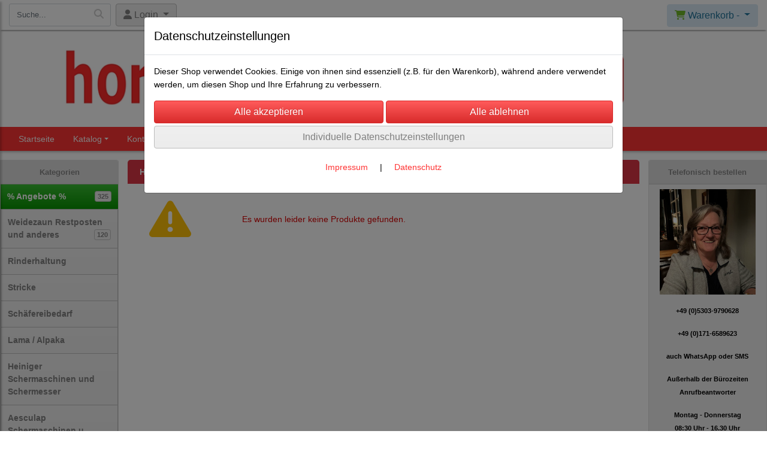

--- FILE ---
content_type: text/html; charset=UTF-8
request_url: https://www.horn21.de/-gallagher-turboline-pferdezaun-isolator-100
body_size: 23321
content:

<!DOCTYPE html>
<html lang="de">
<head>

		<base href="//www.horn21.de" />
	<meta http-equiv="Content-Language" content="de" />
    <meta charset="utf-8">  
	<meta http-equiv="content-type" content="text/html; charset=utf-8">
    <title>Tierzuchtgeräte - Weidezaun - Schäfereibedarf - Der Shop für  Tierhalter aus Dortmund</title>
    <meta name="keywords" content="" />
    <meta name="description" content="" />
	<meta name="viewport" content="width=device-width, initial-scale=1, shrink-to-fit=no">
	<link href="/data/pics/favicon/favicon_.ico" rel="shortcut icon" type="image/x-icon" /><meta name="google-site-verification" content="zTLeEViCD4Oc7V8eJCxI8aaYFFI5932wM04wXC-I_I4" /><meta name="msvalidate.01" content="32D8D94427435A5A6F87FA6A7A296B30" /><meta name="robots" content="index, follow" />
		<!-- Google Tag Manager -->
		<script>(function(w,d,s,l,i){w[l]=w[l]||[];w[l].push({'gtm.start':
		new Date().getTime(),event:'gtm.js'});var f=d.getElementsByTagName(s)[0],
		j=d.createElement(s),dl=l!='dataLayer'?'&l='+l:'';j.async=true;j.src=
		'https://www.googletagmanager.com/gtm.js?id='+i+dl;f.parentNode.insertBefore(j,f);
		})(window,document,'script','dataLayer','GTM-P9QCVLR7');</script>
		<!-- End Google Tag Manager -->
	<link rel="alternate" type="application/rss+xml" title="Tierzuchtgeräte - Weidezaun - Schäfereibedarf - Der Shop für  Tierhalter aus Dortmund RSS Feed" href="/rss" />
	<link rel="canonical" href="https://www.horn21.de/-gallagher-turboline-pferdezaun-isolator-100"/>    <meta name="page-topic" content="" />
    <meta name="distribution" content="global" />
	<meta HTTP-EQUIV="cache-control" content="no-cache" />

    
	<noscript>
		<link rel="STYLESHEET" media="screen" type="text/css" href="/style" />
	</noscript>			
		
		<script type="text/javascript" src="/javascript"></script>
		
		<script type="text/javascript" language="javascript" src="https://maps.googleapis.com/maps/api/js?key=AIzaSyAOFNcCzcvuHC5PPdA50qOdaM0bMX2nEUw"></script>		
		<script type="text/javascript">
			
			document.write('<link rel="stylesheet" media="screen" type="text/css" href="/style">');

			/* <![CDATA[ */
			_confg['demo'] = false;			
			_confg['cancel_orderprocess_id'] = 494639;
			_confg['last_page_name'] = '-gallagher-turboline-pferdezaun-isolator-100';
			_confg['last_page_name_temp'] = '-gallagher-turboline-pferdezaun-isolator-100';
			_confg['load_social_media'] = true;
			_confg['standalone_orderprocess'] = false;
			_confg['gallery_scroll_animation'] = 0;
			_confg['popup_after_into_cart'] = false;
			_confg['curreny_code_type'] = 'EUR';
			
			var hashManager;			

			$(function() {
				onload();

				// convert html to ajax links
				optimize_html_links();
				optimize_special_html_links();
				
				// HISTORY
				History.Adapter.bind(window,'statechange',function() {
					historyTarget(History.getState().data.id);
				});
				
				// if ID in url
				if ( (494639 != 0) && (!false) ) {
											// NON-JS-tagcloud-link to JS
						if (document.URL.search(/\/search\/+/) != -1) {
							var tagcloud_data = document.URL.split('/search/');
							$('#input_topsearch').val(decodeURI(tagcloud_data[1]));
							search('top');
						}
						else {
							var reloaded_pagename = 'page';
							if (true) {
								// extract name in html5-format-url
								reloaded_pagename = '-gallagher-turboline-pferdezaun-isolator-100';
							}						
							_confg['goto'] = 'reload';
							
							// add something to url, otherwise site wont reload, because its the same URL
							if (reloaded_pagename.slice(-1) == '-') {
								reloaded_pagename = reloaded_pagename.substr(0, reloaded_pagename.length-1);
							}
							else {
								reloaded_pagename = reloaded_pagename+"-";
							}
							// load requested page
							addHistoryEvent(reloaded_pagename, 494639);
						}
									}
				// hash in URL
				else {
											//_confg['site_entered'] = true;
						_confg['scroll'] = false;
						addHistoryEvent('Startseite', 39202120);				}
				
				
				// demo slider
							});
			
						_confg['automatic_scroll'] = 'Y';

			
		var lang = [];lang['besucher_online'] = 'Besucher online';lang['captcha_error'] = 'Der Sicherheitscode wurde nicht korrekt eingegeben.';lang['diese_email_existiert_nicht'] = 'Diese Emailadresse existiert nicht';lang['email_muss_validiert_werden'] = 'Ihnen wurde soeben eine Bestätigungs-Email zu Ihrer neuen Emailadresse geschickt. Sobald Sie diese bestätigt haben gilt diese neue Emailadresse.';lang['passwort_wurde_geaendert'] = 'Ihr Passwort wurde geändert.';lang['anfrage_nicht_versendet_weil_zu_lange_inaktiv'] = '<b>Ihre Anfrage konnte nicht versendet werden, da Sie zu lange inaktiv waren!</b><br/>Bitte loggen Sie sich erneut ein.';lang['anfrage_erfolgreich_versendet'] = '<b>Ihre Anfrage wurde erfolgreich versendet.</b><br/>Eine Antwort erhalten Sie an folgende Email-Adresse';lang['aus_warenkorb_entfernt'] = 'Produkt aus Warenkorb entfernt';lang['kein_gueltiger_wert'] = 'Kein gültiger Wert';lang['startseite'] = 'Startseite';lang['mein_konto'] = 'Mein Konto';lang['login'] = 'Login';lang['adresse_nicht_gefunden'] = 'Die folgende Adresse wurde leider nicht gefunden und kann nicht grafisch dargestellt werden';lang['von_merkzettel_entfernt'] = 'von Merkzettel entfernt';lang['auf_merkzettel_gesetzt'] = 'auf Merkzettel gesetzt';lang['ihr_kommentar_wurde_erfolgreich_eingetragen'] = 'Ihre Bewertung wurde erfolgreich eingetragen.';lang['einloggen_um_kommentar_zu_schreiben'] = 'Sie müssen eingeloggt sein um eine Bewertung eintragen zu können.';lang['alle_felder_ausfuellen'] = 'Bitte füllen Sie alle erforderlichen Felder aus';lang['bewertung_100_zeichen'] = 'Die Bewertung muss mindestens 100 Zeichen lang sein';lang['bestellstatus'] = 'Bestellstatus';lang['warenkorb'] = 'Warenkorb';lang['bitte_geben_sie_einen_suchbegriff_ein'] = 'Bitte geben Sie einen Suchbegriff ein.';lang['mindestbestellmenge_unterschritten'] = 'Die Mindestbestellmenge darf nicht unterschritten werden.';lang['mindestbestellmenge'] = 'Mindestbestellmenge';lang['bestellung_erfolgreich_versendet'] = 'Bestellung erfolgreich versendet';lang['fehlende_angaben_ergaenzen'] = 'Bitte ergänzen Sie alle fehlenden Angaben';lang['gueltige_menge_angeben'] = 'Bitte geben Sie eine gültige Menge an (ganze Zahlen)';lang['daten_geaendert'] = 'Daten wurden geändert';lang['zahlungsart_gewaehlt'] = 'Zahlungsart gewählt';lang['lieferadresse'] = 'lieferadresse';lang['suche'] = 'Suche';lang['aus_warenkorb_entfernen'] = 'Folgendes Produkt aus Warenkorb entfernen:';lang['erst_registrieren'] = 'Sie müssen sich erst registrieren / einloggen';lang['packstation_und_nummer'] = 'Packstation und Nummer';lang['strasse_und_hausnummer'] = 'Straße und Hausnummer';lang['account_geloescht'] = 'Ihr Kundenaccount wurde gelöscht.';lang['validate_same_psws'] = 'Die Passwörter müssen übereinstimmen';lang['validate_emailExists'] = 'Diese E-Mail-Adresse ist schon vergeben.';lang['validate_emailDoesNotExists'] = 'Diese E-Mail-Adresse existiert nicht.';lang['validate_wrongPSW'] = 'Das Passwort ist nicht korrekt.';lang['validate_email'] = 'Geben Sie bitte eine gültige E-Mail Adresse ein (z.B. max@mustermann.de).';lang['validate_required'] = 'Dieses Feld muss ausgefüllt werden.';lang['mindestens_xx_zeichen'] = 'Noch mindestens XX Zeichen.';			/* ]]> */
		</script>
		
		<meta name="facebook-domain-verification" content="edyt5uu9lrxrsyrk18mitm1l5oln2u" />	
	

</head>


<body class="" id="body" data-spy="scroll" data-target="#header" data-offset="10" style="background-color: #ffffff;">
	
		<!-- Google Tag Manager (noscript) -->
		<noscript><iframe src="https://www.googletagmanager.com/ns.html?id=GTM-P9QCVLR7"
		height="0" width="0" style="display:none;visibility:hidden"></iframe></noscript>
		<!-- End Google Tag Manager (noscript) -->
	<div class="body">
		<input type="hidden" id="filter_cat_id" value="none" />
		<input type="hidden" id="filter_activated" value="0" />		
		<input type="hidden" id="filter_rangeinput_min_price" value="" />
		<input type="hidden" id="filter_rangeinput_max_price" value="" />
		<input type="hidden" id="filter_rangeinput_min_current" value="" />
		<input type="hidden" id="filter_rangeinput_max_current" value="" />
		<input type="hidden" id="filter_manufacturer" value="" />
		<div class="tooltip left tooltip-fixed" id="popover_notice" tabindex="-1" role="popover">
		</div>
		<nav id="sidebar-left" class="mobile-sidebar-menu" data-toggle="collapse">
			<div class="row no-gutters m-2">
				<div class="col-8">
		<div class="header-search ml-0 align-self-center search-mobile">
			<div class="input-group">
				<input type="text" class="form-control " id="inp_search-mobile" placeholder="Suche..." onkeypress="key_press_enter(0, 0, 'search-mobile', event);">
					<span class="input-group-btn">
						<button class="btn btn-light" type="button" onclick="search('search-mobile', 0);"><i class="fa fa-search"></i></button>
					</span>
			</div>
		</div>
				</div>
				<div class="col-4">
				<div id="dismiss" class="float-right">
					<i class="fas fa-arrow-left"></i>
				</div>
				</div>
				
			</div>
			<div id="menu-content" class="m-1"></div>
		</nav>
		<nav id="sidebar-right" class="mobile-sidebar-cart" data-toggle="collapse">
			<div class="row no-gutters m-2">
				<div id="dismiss">
					<i class="fas fa-arrow-right"></i>
				</div>
			</div>
			<div class="m-2" id="cart-mobile">
			</div>
		</nav>
		<div class="overlay"></div>
		<header id="header-fixed" class="header header-scroll-control ">
			<div class="header-body container-fluid h-100">
				<div class="header-container container container-fluid p-0 h-100">
					<div class="header-row container-fluid p-0 h-100">
						<div class="col justify-content-start h-100">
							<div class="row h-100">
		<button class="btn header-btn-collapse-nav align-self-center" data-toggle="collapse" data-target=".mobile-sidebar-menu">
			<i class="fa fa-bars"></i>
		</button>
		<div class="header-search ml-0 align-self-center d-none d-lg-block">
			<div class="input-group">
				<input type="text" class="form-control header-search-inp" id="inp_search-header" placeholder="Suche..." onkeypress="key_press_enter(0, 0, 'search-header', event);">
					<span class="input-group-btn">
						<button class="btn btn-light" type="button" onclick="search('search-header', 0);"><i class="fa fa-search"></i></button>
					</span>
			</div>
		</div>
	<div id="login_outer_header" class="login_outer_header mx-2 align-self-center">
		<div class="dropdown dropdown-dont-close-on-click btn-group">
			
			<a class="btn dropdown-toggle align-self-center" data-toggle="dropdown" aria-haspopup="true" aria-expanded="false">
				<i class="fas fa-user user-button-mobile"></i>
				<span id="div_login_headline">
					Login
				</span>
			</a>
		
			
			
			<div class="dropdown-menu " id="div_login">
				
		<div class="row no-gutters p-2">
			<div class="col-12">
	<div class="box-content">
		<form>
			<div class="form-row m-0">
				<div class="form-group w-100 mb-1">
					<div class="input-group">
						<div class="input-group-prepend">
							<span class="input-group-text"><i class="fas fa-envelope fa-fw"></i></span>
						</div>
						<input id="input_email_login_:::RANDOM:::" name="email" onkeypress="key_press_enter(':::RANDOM:::', 0, 'login', event);" class="form-control form-control-sm" type="text" placeholder="Email">
					</div>
				</div>
			</div>

			<div class="form-row m-0">				
				<div class="form-group w-100">
					<div class="input-group">
						<div class="input-group-prepend">
							<span class="input-group-text"><i class="fas fa-lock fa-fw"></i></span>
						</div>
						<input id="input_psw_:::RANDOM:::" name="userpsw" onkeypress="key_press_enter(':::RANDOM:::', 0, 'login', event);" class="form-control form-control-sm" type="password" placeholder="Passwort">
					</div>
				</div>
			</div>

			<div class="form-row">
				<div class="form-group col">
					<div class="form-check form-check-inline">
						<label class="form-check-label">
							<input class="form-check-input" type="checkbox" id="remind_me_:::RANDOM:::" name="remind_me"> eingeloggt bleiben?
						</label>
					</div>
				</div>
			</div>
			
			<div class="form-row">
				<div class="form-group col">
					<button type="button" onclick="log_in(':::RANDOM:::');" class="btn btn-sm float-right mb-1 w-100 text-right">einloggen</button>
				</div>
			</div>
		</form>
	</div>
			</div>
		</div>
	<div class="row no-gutters px-2 pb-2">
		<div class="col-12">
		<a id="html_link_Lg0zRGNfMB" name="registrierung" coords="index.php?id=19202120" href="/customer/register">Registrierung</a><br/>
		<a id="html_link_9JRW4caOog" name="passwort-vergessen" coords="index.php?id=196021200" href="/customer/passwordreminder">Passwort vergessen</a>
	</div>
	</div>
			</div>
		</div>
	</div>
									<div class="d-lg-none align-self-center ml-auto mobile-header-logo">
										<a id="html_link_k9k08hCXe4" name="startseite" coords="index.php?id=39202120" href="/startseite" scroll_to_top="false">
											<img alt="Logo" src="data/pics/logo/logo_mobile_1485895312.jpg">
										</a>
									</div>
								<div class="align-self-center ml-auto">
									
		<button class="btn header-btn-collapse-cart align-self-center" data-toggle="collapse" data-target=".mobile-sidebar-cart">
			<i class="fa fa-shopping-cart"></i>
		</button>
								</div>
									<div class="dropdown dropdown-mega dropdown-mega-shop dropdown-on-hover dropdown-dont-close-on-click ml-auto align-self-center" id="headerCart">
										<a class="btn btn-cart dropdown-toggle" id="headerCartButton" data-toggle="dropdown" aria-haspopup="true" aria-expanded="false">
											<i class="fas fa-shopping-cart"></i> <span id="header_cart_txt">Warenkorb - </span> <span id="header_amount">1</span> <span id="header_cart_price"></span>
										</a>
										<div class="dropdown-menu dropdown-menu-right" id="headerCart_body" aria-labelledby="headerCartButton">
											<div class="dropdown-mega-content cart">
												<div id="cart">
												</div>
											</div>
										</div>
									</div>
							</div>
						</div>
					</div>
				</div>
			</div>
		</header>
			<header id="header-logo" class="header ">
				<div class="header-body">
					<div id="div_logo" class="header-container container container-fluid p-0 div_logo">
						<div class="header-row container-fluid p-0" style="background-color: #ffffff;">
							
			<div class="card d-none d-lg-flex">
				<img onclick="addHistoryEvent('Startseite', 39202120);" onload="$(this).css('maxWidth', '1100px');" class="card-img img-fluid" src="data/pics/logo/logo_1530183468.jpg?rand=1745240060" alt="Logo">
				<div class="card-img-overlay">
					
		<div id="orderprocess_backtoshop_button_outer" class="orderprocess_backtoshop_button_outer hide" style="">
			<a class="btn btn-sm" href="javascript: ;" data-confirm-action="var arr=['191021202', '191021203', '191021204', '191021205', '191502120']; if ( (_confg['cancel_orderprocess_id'] != '') && (jQuery.inArray(_confg['cancel_orderprocess_id'].toString(), arr) == -1)) { addHistoryEvent(_confg['cancel_orderprocess_name'], _confg['cancel_orderprocess_id']); } else { addHistoryEvent('Startseite', 39202120); } " data-confirm="Zurück zum Shop und Bestellvorgang unterbrechen?">Zurück zum Shop</a>
			
		</div>
		<div class="header-search ml-0 align-self-center d-none d-lg-block">
			<div class="input-group">
				<input type="hidden" class="form-control " id="inp_search-logo" placeholder="Suche..." onkeypress="key_press_enter(0, 0, 'search-logo', event);">
			</div>
		</div>
				</div>
			</div>
						</div>
					</div>
				</div>
			</header>
			<header id="header" class="header ">
				<div class="header-body p-0 ">
					
					
		<div class="header-container container container-fluid p-0">
			<div class="header-row container-fluid menu">
				<div class="col justify-content-start">
					<div class="row">
						<div class="header-nav">
							<div class="header-nav-main header-nav-main-effect-1 header-nav-main-sub-effect-1">
								
<nav class="collapse nav" role="navigation">
<ul class="nav nav-pills" id="mainNav">
			<li ><a id="html_link_SCzzGQgNYz" name="startseite" coords="index.php?id=39202120" href="/startseite" scroll_to_top="false">Startseite </a></li><li class="dropdown "><a class="dropdown-item dropdown-toggle" href="javascript: ;">Katalog</a><ul class="dropdown-menu">
								<li>
									<a class="dropdown-item sale_cat" id="html_link_tYBNTTw4JN" name="sale-cat" coords="index.php?id=2901021204" href="/p/Angebote/0/1" scroll_to_top="false">
										% Angebote %<span class="badge badge-light badge-cats-main-menu float-right">325</span>
									</a>
								</li>
							<li onclick="">
								<a class="dropdown-item" id="html_link_BHj0s7VsXg" name="weidezaun_restposten_und_anderes" coords="index.php?id=290102120807" href="/p/weidezaun_restposten_und_anderes/0/1" scroll_to_top="false">
									Weidezaun Restposten und anderes
										<span class="badge badge-light badge-cats-main-menu float-right">120</span></a></li>
							<li class="dropdown-submenu" onclick="">
								<a class="dropdown-item" id="html_link_XL7T1d5J5M" name="rinderhaltung" coords="index.php?id=29010212020" href="/p/rinderhaltung/0/1" scroll_to_top="false">
									Rinderhaltung
								</a>
								<ul class="dropdown-menu">
							<li onclick="">
								<a class="dropdown-item" id="html_link_8dRNpUuGvz" name="anbindungen_halsgurte" coords="index.php?id=29010212051" href="/p/anbindungen_halsgurte/0/1" scroll_to_top="false">
									Anbindungen / Halsgurte
										<span class="badge badge-light badge-cats-main-menu float-right">22</span></a></li>
							<li onclick="">
								<a class="dropdown-item" id="html_link_uiquoaKkKw" name="augenblende" coords="index.php?id=290102120206" href="/p/cattle-blinder/0/1" scroll_to_top="false">
									Augenblende
										<span class="badge badge-light badge-cats-main-menu float-right">4</span></a></li>
							<li onclick="">
								<a class="dropdown-item" id="html_link_T73bHkR6KI" name="bursten_striegel_kamme_entfilzer_tierfon" coords="index.php?id=29010212060" href="/p/bursten_striegel_kamme_entfilzer_tierfon_/0/1" scroll_to_top="false">
									Bürsten, Striegel, Kämme, Entfilzer, Tierfön
										<span class="badge badge-light badge-cats-main-menu float-right">39</span></a></li>
							<li onclick="">
								<a class="dropdown-item" id="html_link_fpj6Tev2ob" name="decken_fur_rinder_und_kalber" coords="index.php?id=290102120148" href="/p/decken_fur_rinder_und_kalber/0/1" scroll_to_top="false">
									Decken für Rinder und Kälber
										<span class="badge badge-light badge-cats-main-menu float-right">5</span></a></li>
							<li onclick="">
								<a class="dropdown-item" id="html_link_BfwnxEwOzY" name="drencher_trankeflaschen_eimer_und_sauger" coords="index.php?id=290102120141" href="/p/drencher_trankeflaschen_eimer_und_sauger/0/1" scroll_to_top="false">
									Drencher, Tränkeflaschen, Eimer und Sauger
										<span class="badge badge-light badge-cats-main-menu float-right">28</span></a></li>
							<li onclick="">
								<a class="dropdown-item" id="html_link_lMIdqtxGMU" name="enthornungsgerate" coords="index.php?id=290102120126" href="/p/enthornungsgeraete/0/1" scroll_to_top="false">
									Enthornungsgeräte
										<span class="badge badge-light badge-cats-main-menu float-right">5</span></a></li>
							<li class="dropdown-submenu" onclick="">
								<a class="dropdown-item" id="html_link_jzgtZLHA3E" name="euterpflege_und_melkzubehor" coords="index.php?id=290102120124" href="/p/euterpflege-und-melkzubehoer/0/1" scroll_to_top="false">
									Euterpflege und Melkzubehör<span class="badge badge-light badge-cats-main-menu float-right">13</span>
								</a>
								<ul class="dropdown-menu">
							<li onclick="">
								<a class="dropdown-item" id="html_link_0lkZUrMMAY" name="zitzeninstrumente" coords="index.php?id=290102120158" href="/p/zitzeninstrumente/0/1" scroll_to_top="false">
									Zitzeninstrumente
										<span class="badge badge-light badge-cats-main-menu float-right">7</span></a></li></ul></li>
							<li onclick="">
								<a class="dropdown-item" id="html_link_09aPpx1aVW" name="fitting-_und_showartikel" coords="index.php?id=29010212024" href="/p/fitting_und_showartikel/0/1" scroll_to_top="false">
									Fitting- und Showartikel
										<span class="badge badge-light badge-cats-main-menu float-right">23</span></a></li>
							<li onclick="">
								<a class="dropdown-item" id="html_link_6QNCH24WPK" name="futtertroge_und_heuraufen_futterball" coords="index.php?id=290102120325" href="/p/futtertroge_und_heuraufen_futterball/0/1" scroll_to_top="false">
									Futtertröge und Heuraufen,  Futterball
										<span class="badge badge-light badge-cats-main-menu float-right">10</span></a></li>
							<li onclick="">
								<a class="dropdown-item" id="html_link_aR34qgv75x" name="geburtshelfer_geburtshilfe_geburtsstricke" coords="index.php?id=29010212067" href="/p/geburtshelfer_geburtshilfe_geburtsstricke/0/1" scroll_to_top="false">
									Geburtshelfer / Geburtshilfe / Geburtsstricke
										<span class="badge badge-light badge-cats-main-menu float-right">6</span></a></li>
							<li class="dropdown-submenu" onclick="">
								<a class="dropdown-item" id="html_link_fZ1KIhW4mV" name="halfter_fur_rinder_kuhe_kalber_bullen" coords="index.php?id=29010212021" href="/p/halfter_fur_rinder_kuhe_kalber_bullen/0/1" scroll_to_top="false">
									Halfter für Rinder, Kühe, Kälber, Bullen
								</a>
								<ul class="dropdown-menu">
							<li class="dropdown-submenu" onclick="">
								<a class="dropdown-item" id="html_link_873XeiAmLb" name="nylonhalfter_mit_kette_oder_zugband" coords="index.php?id=29010212022" href="/p/nylonhalfter_mit_kette_oder_zugband/0/1" scroll_to_top="false">
									Nylonhalfter MIT Kette oder Zugband
								</a>
								<ul class="dropdown-menu">
							<li onclick="">
								<a class="dropdown-item" id="html_link_iFUf8Rq6uU" name="bullenhalfter_gr0_-_4cm_breiter_gurt" coords="index.php?id=29010212023" href="/p/bullenhalfter_gr0_-_4cm_breiter_gurt/0/1" scroll_to_top="false">
									Bullenhalfter  Gr.0 - 4cm breiter Gurt
										<span class="badge badge-light badge-cats-main-menu float-right">7</span></a></li>
							<li onclick="">
								<a class="dropdown-item" id="html_link_sNSMmNqq6A" name="kuhhalfter_gr1_-_4cm_breiter_gurt" coords="index.php?id=29010212032" href="/p/kuhhalfter_gr1_-_4cm_breiter_gurt/0/1" scroll_to_top="false">
									Kuhhalfter  Gr.1 - 4cm breiter Gurt
										<span class="badge badge-light badge-cats-main-menu float-right">9</span></a></li>
							<li onclick="">
								<a class="dropdown-item" id="html_link_ahxiYUcsLf" name="jungrindhalfter_gr2_-_4cm_breiter_gurt" coords="index.php?id=29010212033" href="/p/jungrindhalfter_gr2_-_4cm_breiter_gurt/0/1" scroll_to_top="false">
									Jungrindhalfter  Gr.2 - 4cm breiter Gurt
										<span class="badge badge-light badge-cats-main-menu float-right">9</span></a></li>
							<li onclick="">
								<a class="dropdown-item" id="html_link_VAjED4DHYp" name="kalberhalfter_gr3_-_4cm_breiter_gurt" coords="index.php?id=29010212034" href="/p/kalberhalfter_gr3_-_4cm_breiter_gurt/0/1" scroll_to_top="false">
									Kälberhalfter  Gr.3 - 4cm breiter Gurt
										<span class="badge badge-light badge-cats-main-menu float-right">9</span></a></li>
							<li onclick="">
								<a class="dropdown-item" id="html_link_XyfWPf3CzW" name="jungrinderhalfter_gr4_-_2_5cm_breiter_gurt" coords="index.php?id=29010212035" href="/p/jungrinderhalfter_gr4_-_2_5cm_breiter_gurt/0/1" scroll_to_top="false">
									Jungrinderhalfter  Gr.4 - 2,5cm breiter Gurt
										<span class="badge badge-light badge-cats-main-menu float-right">1</span></a></li>
							<li onclick="">
								<a class="dropdown-item" id="html_link_Pu5FriOIcG" name="kalberhalfter_gr5_-_2_5cm_breiter_gurt" coords="index.php?id=29010212036" href="/p/kalberhalfter_gr5_-_2_5cm_breiter_gurt/0/1" scroll_to_top="false">
									Kälberhalfter  Gr.5 - 2,5cm breiter Gurt
										<span class="badge badge-light badge-cats-main-menu float-right">1</span></a></li>
							<li onclick="">
								<a class="dropdown-item" id="html_link_o3UPa5dICP" name="saugkalbhalfter_gr6_-_2_5cm_breiter_gurt" coords="index.php?id=29010212037" href="/p/saugkalbhalfter_gr6_-_2_5cm_breiter_gurt/0/1" scroll_to_top="false">
									Saugkalbhalfter  Gr.6 - 2,5cm breiter Gurt
										<span class="badge badge-light badge-cats-main-menu float-right">1</span></a></li>
							<li onclick="">
								<a class="dropdown-item" id="html_link_WMIgvKE3bk" name="zergzebu_dexter_kalber_gr_7_gr_8_-2_5cm_gurt" coords="index.php?id=290102120780" href="/p/zergzebu_dexter_kalber_gr_7_gr_8_-2_5cm_gurt/0/1" scroll_to_top="false">
									Zergzebu/Dexter Kälber Gr. 7 / Gr. 8, -2,5cm Gurt
										<span class="badge badge-light badge-cats-main-menu float-right">2</span></a></li>
							<li onclick="">
								<a class="dropdown-item" id="html_link_N18meU1hj1" name="kettenhalfter" coords="index.php?id=290102120238" href="/p/kettenhalfter/0/1" scroll_to_top="false">
									Kettenhalfter
										<span class="badge badge-light badge-cats-main-menu float-right">1</span></a></li></ul></li>
							<li onclick="">
								<a class="dropdown-item" id="html_link_wDxGU5cXVn" name="nylonhalfter_ohne_kette_4cm_oder_2_5cm_breiter_gurt" coords="index.php?id=29010212083" href="/p/nylonhalfter_ohne_kette_4cm_oder_2_5cm_breiter_gurt/0/1" scroll_to_top="false">
									Nylonhalfter OHNE Kette, 4cm, oder 2,5cm  breiter Gurt
										<span class="badge badge-light badge-cats-main-menu float-right">7</span></a></li>
							<li onclick="">
								<a class="dropdown-item" id="html_link_L34aAhl55F" name="fanghalfter" coords="index.php?id=29010212077" href="/p/fanghalfter/0/1" scroll_to_top="false">
									Fanghalfter
										<span class="badge badge-light badge-cats-main-menu float-right">8</span></a></li>
							<li onclick="">
								<a class="dropdown-item" id="html_link_ippqqZcGlF" name="strickhalfter" coords="index.php?id=29010212082" href="/p/strickhalfter/0/1" scroll_to_top="false">
									Strickhalfter
										<span class="badge badge-light badge-cats-main-menu float-right">2</span></a></li>
							<li onclick="">
								<a class="dropdown-item" id="html_link_KvFg2DT8Sp" name="vorfuhrhalfter" coords="index.php?id=29010212078" href="/p/show-halter_1/0/1" scroll_to_top="false">
									Vorführhalfter
										<span class="badge badge-light badge-cats-main-menu float-right">6</span></a></li>
							<li onclick="">
								<a class="dropdown-item" id="html_link_3qxSzLOYMS" name="import-halfter" coords="index.php?id=290102120404" href="/p/import-halfter/0/1" scroll_to_top="false">
									Import-Halfter
										<span class="badge badge-light badge-cats-main-menu float-right">1</span></a></li></ul></li>
							<li class="dropdown-submenu" onclick="">
								<a class="dropdown-item" id="html_link_pkQxpxBwqP" name="kennzeichnung_fur_rinder" coords="index.php?id=29010212043" href="/p/kennzeichnung-fuer-rinder/0/1" scroll_to_top="false">
									Kennzeichnung für Rinder
								</a>
								<ul class="dropdown-menu">
							<li onclick="">
								<a class="dropdown-item" id="html_link_xihIkTztRU" name="allflex-ohrmarken_gr_0_u_senderohrmarken" coords="index.php?id=29010212044" href="/p/allflex_ohrmarken_gr_0_u_senderohrmarken/0/1" scroll_to_top="false">
									Allflex-Ohrmarken Gr. 0 u. Senderohrmarken
										<span class="badge badge-light badge-cats-main-menu float-right">3</span></a></li>
							<li onclick="">
								<a class="dropdown-item" id="html_link_a026qn5bPT" name="allflex-ohrmarken_gr_1" coords="index.php?id=290102120783" href="/p/allflex_ohrmarken_gr_1/0/1" scroll_to_top="false">
									Allflex-Ohrmarken Gr. 1
										<span class="badge badge-light badge-cats-main-menu float-right">3</span></a></li>
							<li onclick="">
								<a class="dropdown-item" id="html_link_4eqHLQHmxh" name="allflex-ohrmarken_gr_2_u_gr_3" coords="index.php?id=290102120784" href="/p/allflex_ohrmarken_gr_2_u_gr_3/0/1" scroll_to_top="false">
									Allflex-Ohrmarken Gr. 2 u. Gr. 3
										<span class="badge badge-light badge-cats-main-menu float-right">5</span></a></li>
							<li onclick="">
								<a class="dropdown-item" id="html_link_ElFpvUJdyt" name="allflex-einziehzangen_und_zubehor" coords="index.php?id=290102120787" href="/p/allflex_einziehzangen_und_zubehor/0/1" scroll_to_top="false">
									Allflex-Einziehzangen und Zubehör
										<span class="badge badge-light badge-cats-main-menu float-right">6</span></a></li>
							<li onclick="">
								<a class="dropdown-item" id="html_link_YR0gVLPn2Y" name="prima-flex-ohrmarken_gr_0" coords="index.php?id=290102120792" href="/p/prima_flex_ohrmarken_gr_0_1/0/1" scroll_to_top="false">
									Prima-Flex-Ohrmarken Gr. 0
										<span class="badge badge-light badge-cats-main-menu float-right">2</span></a></li>
							<li onclick="">
								<a class="dropdown-item" id="html_link_m9nOJMyzlD" name="prima-flex-ohrmarken_gr_1" coords="index.php?id=290102120788" href="/p/prima_flex_ohrmarken_gr_1/0/1" scroll_to_top="false">
									Prima-Flex-Ohrmarken Gr. 1
										<span class="badge badge-light badge-cats-main-menu float-right">2</span></a></li>
							<li onclick="">
								<a class="dropdown-item" id="html_link_jV82KkLX23" name="prima-flex-ohrmarken_gr_2_u_gr_3" coords="index.php?id=290102120789" href="/p/prima_flex_ohrmarken_gr_2_u_gr_3/0/1" scroll_to_top="false">
									Prima-Flex-Ohrmarken Gr. 2 u. Gr. 3
										<span class="badge badge-light badge-cats-main-menu float-right">3</span></a></li>
							<li onclick="">
								<a class="dropdown-item" id="html_link_HKcUFhCNkG" name="prima-flex_zangen_und_zubehor" coords="index.php?id=290102120791" href="/p/prima_flex_zangen_und_zubehor/0/1" scroll_to_top="false">
									Prima-Flex Zangen und Zubehör
										<span class="badge badge-light badge-cats-main-menu float-right">5</span></a></li>
							<li onclick="">
								<a class="dropdown-item" id="html_link_AbREbFULmQ" name="fuss_halskennzeichung" coords="index.php?id=290102120118" href="/p/fuss-halskennzeichung/0/1" scroll_to_top="false">
									Fuß/ Halskennzeichung
										<span class="badge badge-light badge-cats-main-menu float-right">2</span></a></li>
							<li onclick="">
								<a class="dropdown-item" id="html_link_EqpoLIFG15" name="farbstifte_farbspray" coords="index.php?id=290102120127" href="/p/marking-spray--marking-stick/0/1" scroll_to_top="false">
									Farbstifte/Farbspray
										<span class="badge badge-light badge-cats-main-menu float-right">3</span></a></li></ul></li>
							<li class="dropdown-submenu" onclick="">
								<a class="dropdown-item" id="html_link_DYWGarCOsM" name="klauenpflege" coords="index.php?id=29010212071" href="/p/klauenpflege/0/1" scroll_to_top="false">
									Klauenpflege
								</a>
								<ul class="dropdown-menu">
							<li onclick="">
								<a class="dropdown-item" id="html_link_rwPePwgWHa" name="dick_huf-u_klauenmesser" coords="index.php?id=290102120793" href="/p/dick_huf_u_klauenmesser/0/1" scroll_to_top="false">
									Dick Huf-u. Klauenmesser
										<span class="badge badge-light badge-cats-main-menu float-right">3</span></a></li>
							<li onclick="">
								<a class="dropdown-item" id="html_link_30nmMahoFT" name="aesculap-huf-u_klauenmesser" coords="index.php?id=29010212097" href="/p/aesculap_huf_u_klauenmesser/0/1" scroll_to_top="false">
									Aesculap-Huf-u. Klauenmesser
										<span class="badge badge-light badge-cats-main-menu float-right">11</span></a></li>
							<li onclick="">
								<a class="dropdown-item" id="html_link_uXLq9uOpJC" name="import_huf-u_klauenmesser" coords="index.php?id=290102120794" href="/p/import_huf_u_klauenmesser/0/1" scroll_to_top="false">
									Import Huf-u. Klauenmesser
										<span class="badge badge-light badge-cats-main-menu float-right">5</span></a></li>
							<li onclick="">
								<a class="dropdown-item" id="html_link_PZg6RWNurm" name="wetzstein_scharfen" coords="index.php?id=290102120795" href="/p/wetzstein_scharfen/0/1" scroll_to_top="false">
									Wetzstein / Schärfen
										<span class="badge badge-light badge-cats-main-menu float-right">6</span></a></li>
							<li onclick="">
								<a class="dropdown-item" id="html_link_3gEc1nTU9b" name="klauenzange" coords="index.php?id=290102120162" href="/p/klauenzange/0/1" scroll_to_top="false">
									Klauenzange
										<span class="badge badge-light badge-cats-main-menu float-right">3</span></a></li>
							<li onclick="">
								<a class="dropdown-item" id="html_link_V9BcTuFIdE" name="desinfektion_und_pflegeprodukte" coords="index.php?id=290102120767" href="/p/desinfektion-und-pflegeprodukte/0/1" scroll_to_top="false">
									Desinfektion und Pflegeprodukte
										<span class="badge badge-light badge-cats-main-menu float-right">12</span></a></li>
							<li onclick="">
								<a class="dropdown-item" id="html_link_KpSWAfYdNN" name="verbandsmaterial" coords="index.php?id=29010212072" href="/p/verbandsmaterial/0/1" scroll_to_top="false">
									Verbandsmaterial
										<span class="badge badge-light badge-cats-main-menu float-right">5</span></a></li>
							<li onclick="">
								<a class="dropdown-item" id="html_link_NRfuLZJTLI" name="klauenfrasscheiben" coords="index.php?id=29010212095" href="/p/klauenfraesscheiben/0/1" scroll_to_top="false">
									Klauenfrässcheiben
										<span class="badge badge-light badge-cats-main-menu float-right">6</span></a></li>
							<li onclick="">
								<a class="dropdown-item" id="html_link_UPiI5NhBSl" name="fussfessel" coords="index.php?id=290102120170" href="/p/fussfessel/0/1" scroll_to_top="false">
									Fußfessel
										<span class="badge badge-light badge-cats-main-menu float-right">2</span></a></li></ul></li>
							<li onclick="">
								<a class="dropdown-item" id="html_link_BHqJNOZi2u" name="nasenringe_nasenbremsen_und_bullenfuhrstab" coords="index.php?id=29010212038" href="/p/nasenringe_nasenbremsen_und_bullenfuhrstab/0/1" scroll_to_top="false">
									Nasenringe, Nasenbremsen und Bullenführstab
										<span class="badge badge-light badge-cats-main-menu float-right">20</span></a></li>
							<li class="dropdown-submenu" onclick="">
								<a class="dropdown-item" id="html_link_0d5TxCtnTl" name="spritzen_uimpfen" coords="index.php?id=29010212084" href="/p/spritzen-uimpfen/0/1" scroll_to_top="false">
									Spritzen u.Impfen<span class="badge badge-light badge-cats-main-menu float-right">8</span>
								</a>
								<ul class="dropdown-menu">
							<li onclick="">
								<a class="dropdown-item" id="html_link_y3kg6jXNDr" name="kanulen_und_ersatzteile" coords="index.php?id=29010212088" href="/p/kanulen_und_ersatzteile/0/1" scroll_to_top="false">
									Kanülen und Ersatzteile
										<span class="badge badge-light badge-cats-main-menu float-right">8</span></a></li></ul></li>
							<li onclick="">
								<a class="dropdown-item" id="html_link_DAj6khabes" name="saugentwohner_magnete" coords="index.php?id=290102120156" href="/p/saugentwoehner--magnete/0/1" scroll_to_top="false">
									Saugentwöhner / Magnete
										<span class="badge badge-light badge-cats-main-menu float-right">13</span></a></li>
							<li onclick="">
								<a class="dropdown-item" id="html_link_it8BzwM1y8" name="schlagfessel_hebegerate" coords="index.php?id=290102120160" href="/p/schlagfessel_hebegerate/0/1" scroll_to_top="false">
									Schlagfessel / Hebegeräte
										<span class="badge badge-light badge-cats-main-menu float-right">6</span></a></li>
							<li onclick="">
								<a class="dropdown-item" id="html_link_0l6V8uXmrK" name="stalltafeln" coords="index.php?id=290102120398" href="/p/stalltafeln/0/1" scroll_to_top="false">
									Stalltafeln
										<span class="badge badge-light badge-cats-main-menu float-right">2</span></a></li>
							<li onclick="">
								<a class="dropdown-item" id="html_link_j6GC5Ddn1F" name="scheuerbursten" coords="index.php?id=290102120193" href="/p/scheuerbursten/0/1" scroll_to_top="false">
									Scheuerbürsten
										<span class="badge badge-light badge-cats-main-menu float-right">5</span></a></li>
							<li onclick="">
								<a class="dropdown-item" id="html_link_onmMXsYgUS" name="viehhandelsbedarf_geschaftsbucher" coords="index.php?id=290102120119" href="/p/viehhandelsbedarf-geschaftsbucher/0/1" scroll_to_top="false">
									Viehhandelsbedarf / Geschäftsbücher
										<span class="badge badge-light badge-cats-main-menu float-right">2</span></a></li>
							<li onclick="">
								<a class="dropdown-item" id="html_link_MB7Xo7Ajgx" name="viehtreiber_" coords="index.php?id=290102120277" href="/p/viehtreiber--/0/1" scroll_to_top="false">
									Viehtreiber  
										<span class="badge badge-light badge-cats-main-menu float-right">4</span></a></li>
							<li onclick="">
								<a class="dropdown-item" id="html_link_sC4TQR6e6h" name="veterinarbedarf" coords="index.php?id=290102120756" href="/p/veterinaerbedarf/0/1" scroll_to_top="false">
									Veterinärbedarf
										<span class="badge badge-light badge-cats-main-menu float-right">6</span></a></li></ul></li>
							<li class="dropdown-submenu" onclick="">
								<a class="dropdown-item" id="html_link_rBgOuwY01R" name="stricke" coords="index.php?id=29010212040" href="/p/stricke/0/1" scroll_to_top="false">
									Stricke
								</a>
								<ul class="dropdown-menu">
							<li onclick="">
								<a class="dropdown-item" id="html_link_S5pBvPgfsl" name="fuhrhalfter" coords="index.php?id=290102120203" href="/p/lead-halters/0/1" scroll_to_top="false">
									Führhalfter
										<span class="badge badge-light badge-cats-main-menu float-right">8</span></a></li>
							<li onclick="">
								<a class="dropdown-item" id="html_link_816JsMcXx5" name="fuhrstricke" coords="index.php?id=290102120362" href="/p/leading-ropes/0/1" scroll_to_top="false">
									Führstricke
										<span class="badge badge-light badge-cats-main-menu float-right">20</span></a></li>
							<li onclick="">
								<a class="dropdown-item" id="html_link_cuE7kkf29G" name="fangseile_und_lasso" coords="index.php?id=290102120102" href="/p/ranch-ropes/0/1" scroll_to_top="false">
									Fangseile und Lasso
										<span class="badge badge-light badge-cats-main-menu float-right">7</span></a></li>
							<li onclick="">
								<a class="dropdown-item" id="html_link_GkENOlmgZl" name="strickhalfter" coords="index.php?id=290102120371" href="/p/rope-halters/0/1" scroll_to_top="false">
									Strickhalfter
										<span class="badge badge-light badge-cats-main-menu float-right">2</span></a></li></ul></li>
							<li class="dropdown-submenu" onclick="">
								<a class="dropdown-item" id="html_link_koA8OjrJzL" name="schafereibedarf" coords="index.php?id=29010212030" href="/p/sheep-breeding-und-farming/0/1" scroll_to_top="false">
									Schäfereibedarf
								</a>
								<ul class="dropdown-menu">
							<li onclick="">
								<a class="dropdown-item" id="html_link_pb15Ubf4FM" name="deckgeschirr" coords="index.php?id=29010212056" href="/p/deckgeschirr/0/1" scroll_to_top="false">
									Deckgeschirr
										<span class="badge badge-light badge-cats-main-menu float-right">11</span></a></li>
							<li class="dropdown-submenu" onclick="">
								<a class="dropdown-item" id="html_link_TFX0oLQNvk" name="eingabespritzen_drencher" coords="index.php?id=29010212086" href="/p/eingabespritzen--drencher/0/1" scroll_to_top="false">
									Eingabespritzen / Drencher<span class="badge badge-light badge-cats-main-menu float-right">13</span>
								</a>
								<ul class="dropdown-menu">
							<li onclick="">
								<a class="dropdown-item" id="html_link_IzgN3LHRcR" name="ersatzteile_eingebespritzen" coords="index.php?id=290102120321" href="/p/ersatzteile-eingebespritzen/0/1" scroll_to_top="false">
									Ersatzteile Eingebespritzen
										<span class="badge badge-light badge-cats-main-menu float-right">7</span></a></li>
							<li onclick="">
								<a class="dropdown-item" id="html_link_o8HhgWy35i" name="pilleneingeber" coords="index.php?id=290102120734" href="/p/pilleneingeber/0/1" scroll_to_top="false">
									Pilleneingeber
										<span class="badge badge-light badge-cats-main-menu float-right">1</span></a></li></ul></li>
							<li onclick="">
								<a class="dropdown-item" id="html_link_vlXoYjubRo" name="fangstocke_u_fanghaken" coords="index.php?id=29010212058" href="/p/fangstoecke-u-fanghaken/0/1" scroll_to_top="false">
									Fangstöcke u. Fanghaken
										<span class="badge badge-light badge-cats-main-menu float-right">10</span></a></li>
							<li onclick="">
								<a class="dropdown-item" id="html_link_Qlt2LbrgBg" name="futtertroge_heuraufen" coords="index.php?id=290102120415" href="/p/futtertroge_heuraufen/0/1" scroll_to_top="false">
									Futtertröge / Heuraufen
										<span class="badge badge-light badge-cats-main-menu float-right">10</span></a></li>
							<li onclick="">
								<a class="dropdown-item" id="html_link_NKxCjhEnSu" name="halfter_stricke" coords="index.php?id=29010212079" href="/p/halfter-stricke/0/1" scroll_to_top="false">
									Halfter/ Stricke
										<span class="badge badge-light badge-cats-main-menu float-right">24</span></a></li>
							<li onclick="">
								<a class="dropdown-item" id="html_link_ll8GtLqY0j" name="halsgurte_schafe_u_ziegen" coords="index.php?id=29010212055" href="/p/halsgurte--schafe-u-ziegen/0/1" scroll_to_top="false">
									Halsgurte / Schafe u. Ziegen
										<span class="badge badge-light badge-cats-main-menu float-right">13</span></a></li>
							<li onclick="">
								<a class="dropdown-item" id="html_link_DWSULsSiZ7" name="halsschilder_fur_schafe" coords="index.php?id=29010212046" href="/p/halsschilder-fuer-schafe/0/1" scroll_to_top="false">
									Halsschilder für Schafe
										<span class="badge badge-light badge-cats-main-menu float-right">13</span></a></li>
							<li onclick="">
								<a class="dropdown-item" id="html_link_UGbflOjbmP" name="handschermaschinen" coords="index.php?id=29010212066" href="/p/handschermaschinen/0/1" scroll_to_top="false">
									Handschermaschinen
										<span class="badge badge-light badge-cats-main-menu float-right">8</span></a></li>
							<li onclick="">
								<a class="dropdown-item" id="html_link_2c0uT61TNZ" name="kastrieren_und_kuppieren" coords="index.php?id=290102120157" href="/p/kastrieren-und-kuppieren/0/1" scroll_to_top="false">
									Kastrieren und Kuppieren
										<span class="badge badge-light badge-cats-main-menu float-right">8</span></a></li>
							<li class="dropdown-submenu" onclick="">
								<a class="dropdown-item" id="html_link_gJ3hx4l9ak" name="kennzeichnung_fur_schafe" coords="index.php?id=290102120233" href="/p/kennzeichnung-fuer-schafe/0/1" scroll_to_top="false">
									Kennzeichnung für Schafe
								</a>
								<ul class="dropdown-menu">
							<li onclick="">
								<a class="dropdown-item" id="html_link_x6Y7dJkxYf" name="farbspray_farbstifte" coords="index.php?id=290102120327" href="/p/farbspray_farbstifte/0/1" scroll_to_top="false">
									Farbspray / Farbstifte
										<span class="badge badge-light badge-cats-main-menu float-right">3</span></a></li>
							<li onclick="">
								<a class="dropdown-item" id="html_link_NvS5WU8sga" name="kennzeichnung_selektion" coords="index.php?id=290102120765" href="/p/kennzeichnung--selektion/0/1" scroll_to_top="false">
									Kennzeichnung / Selektion
										<span class="badge badge-light badge-cats-main-menu float-right">8</span></a></li>
							<li onclick="">
								<a class="dropdown-item" id="html_link_0EbulwvgpO" name="rototag-ohrmarken" coords="index.php?id=29010212031" href="/p/rototag-ohrmarken/0/1" scroll_to_top="false">
									Rototag-Ohrmarken
										<span class="badge badge-light badge-cats-main-menu float-right">3</span></a></li>
							<li onclick="">
								<a class="dropdown-item" id="html_link_jpqHZz88gn" name="prima-flex-ohrmarken" coords="index.php?id=290102120286" href="/p/prima-flex-ohrmarken_2/0/1" scroll_to_top="false">
									Prima-Flex-Ohrmarken
										<span class="badge badge-light badge-cats-main-menu float-right">6</span></a></li>
							<li onclick="">
								<a class="dropdown-item" id="html_link_ImPlUiS5Q9" name="allflex-ohrmarken" coords="index.php?id=290102120288" href="/p/allflex-ohrmarken_2/0/1" scroll_to_top="false">
									Allflex-Ohrmarken
										<span class="badge badge-light badge-cats-main-menu float-right">9</span></a></li></ul></li>
							<li class="dropdown-submenu" onclick="">
								<a class="dropdown-item" id="html_link_SnEbylzWGT" name="klauenpflege_fur_schafe" coords="index.php?id=29010212098" href="/p/klauenpflege-fuer-schafe/0/1" scroll_to_top="false">
									Klauenpflege für Schafe
								</a>
								<ul class="dropdown-menu">
							<li onclick="">
								<a class="dropdown-item" id="html_link_yERbWUoyXK" name="desinfektions-und_pflegeprodukte" coords="index.php?id=290102120278" href="/p/desinfektions-und-pflegeprodukte/0/1" scroll_to_top="false">
									Desinfektions-und Pflegeprodukte
										<span class="badge badge-light badge-cats-main-menu float-right">7</span></a></li>
							<li onclick="">
								<a class="dropdown-item" id="html_link_E91mr6u5An" name="klauenscheren" coords="index.php?id=29010212099" href="/p/klauenscheren/0/1" scroll_to_top="false">
									Klauenscheren
										<span class="badge badge-light badge-cats-main-menu float-right">16</span></a></li>
							<li onclick="">
								<a class="dropdown-item" id="html_link_AhRxTGGVCj" name="klauenmesser" coords="index.php?id=290102120100" href="/p/klauenmesser/0/1" scroll_to_top="false">
									Klauenmesser
										<span class="badge badge-light badge-cats-main-menu float-right">17</span></a></li></ul></li>
							<li onclick="">
								<a class="dropdown-item" id="html_link_HPTnqi6Hlr" name="kratzbursten_scheuerbursten" coords="index.php?id=290102120812" href="/p/kratzbursten_scheuerbursten/0/1" scroll_to_top="false">
									Kratzbürsten, Scheuerbürsten
										<span class="badge badge-light badge-cats-main-menu float-right">4</span></a></li>
							<li onclick="">
								<a class="dropdown-item" id="html_link_3n9DFBan3u" name="lammeraufzucht" coords="index.php?id=29010212059" href="/p/laemmeraufzucht/0/1" scroll_to_top="false">
									Lämmeraufzucht
										<span class="badge badge-light badge-cats-main-menu float-right">36</span></a></li>
							<li onclick="">
								<a class="dropdown-item" id="html_link_xC7x3ysKlX" name="schafschermaschinen_und_messer" coords="index.php?id=290102120686" href="/p/schafschermaschinen_und_messer/0/1" scroll_to_top="false">
									Schafschermaschinen und Messer
										<span class="badge badge-light badge-cats-main-menu float-right">3</span></a></li>
							<li onclick="">
								<a class="dropdown-item" id="html_link_CecXRp1YBp" name="schafer-bekleidung_hutezubehor" coords="index.php?id=29010212057" href="/p/schafer_bekleidung_hutezubehor/0/1" scroll_to_top="false">
									Schäfer-Bekleidung, Hütezubehör
										<span class="badge badge-light badge-cats-main-menu float-right">18</span></a></li>
							<li class="dropdown-submenu" onclick="">
								<a class="dropdown-item" id="html_link_4tm4WbvqVF" name="spritzen_kanulen" coords="index.php?id=290102120399" href="/p/spritzen--kanuelen/0/1" scroll_to_top="false">
									Spritzen / Kanülen<span class="badge badge-light badge-cats-main-menu float-right">7</span>
								</a>
								<ul class="dropdown-menu">
							<li onclick="">
								<a class="dropdown-item" id="html_link_CLZF4yYgWn" name="kanulen_und_ersatzteile" coords="index.php?id=290102120403" href="/p/kanulen_und_ersatzteile_1/0/1" scroll_to_top="false">
									Kanülen und Ersatzteile
										<span class="badge badge-light badge-cats-main-menu float-right">5</span></a></li></ul></li>
							<li class="dropdown-submenu" onclick="">
								<a class="dropdown-item" id="html_link_yT3SJif8sf" name="trankebecken_schafe" coords="index.php?id=290102120560" href="/p/traenkebecken-schafe/0/1" scroll_to_top="false">
									Tränkebecken Schafe<span class="badge badge-light badge-cats-main-menu float-right">3</span>
								</a>
								<ul class="dropdown-menu">
							<li onclick="">
								<a class="dropdown-item" id="html_link_jDQ2CwziSP" name="ersatzteile" coords="index.php?id=290102120562" href="/p/ersatzteile_2/0/1" scroll_to_top="false">
									Ersatzteile
										<span class="badge badge-light badge-cats-main-menu float-right">3</span></a></li></ul></li>
							<li onclick="">
								<a class="dropdown-item" id="html_link_osviM2Maod" name="wollstempel_und_farbe" coords="index.php?id=290102120121" href="/p/wollstempel-und-farbe/0/1" scroll_to_top="false">
									Wollstempel und Farbe
										<span class="badge badge-light badge-cats-main-menu float-right">2</span></a></li>
							<li onclick="">
								<a class="dropdown-item" id="html_link_dor3r31Zdg" name="veterinarbedarf" coords="index.php?id=290102120757" href="/p/veterinaerbedarf_1/0/1" scroll_to_top="false">
									Veterinärbedarf
										<span class="badge badge-light badge-cats-main-menu float-right">3</span></a></li></ul></li>
							<li class="dropdown-submenu" onclick="">
								<a class="dropdown-item" id="html_link_fndHcd66U6" name="lama_alpaka" coords="index.php?id=290102120384" href="/p/lama--alpaka/0/1" scroll_to_top="false">
									Lama / Alpaka
								</a>
								<ul class="dropdown-menu">
							<li onclick="">
								<a class="dropdown-item" id="html_link_sI5wmkIcYf" name="bursten_und_striegel" coords="index.php?id=290102120419" href="/p/buersten-und-striegel/0/1" scroll_to_top="false">
									Bürsten und Striegel
										<span class="badge badge-light badge-cats-main-menu float-right">12</span></a></li>
							<li onclick="">
								<a class="dropdown-item" id="html_link_UQZqrFmcG8" name="halfter_und_stricke" coords="index.php?id=290102120420" href="/p/halfter-und-stricke/0/1" scroll_to_top="false">
									Halfter und Stricke
										<span class="badge badge-light badge-cats-main-menu float-right">13</span></a></li>
							<li onclick="">
								<a class="dropdown-item" id="html_link_7S98gWBQ3m" name="klauenpflege" coords="index.php?id=290102120766" href="/p/klauenpflege_1/0/1" scroll_to_top="false">
									Klauenpflege
										<span class="badge badge-light badge-cats-main-menu float-right">13</span></a></li>
							<li onclick="">
								<a class="dropdown-item" id="html_link_qxK5C5By4Q" name="handscheren" coords="index.php?id=290102120776" href="/p/handscheren_1/0/1" scroll_to_top="false">
									Handscheren
										<span class="badge badge-light badge-cats-main-menu float-right">3</span></a></li></ul></li>
							<li class="dropdown-submenu" onclick="">
								<a class="dropdown-item" id="html_link_MukAbXQnh8" name="heiniger_schermaschinen_und_schermesser" coords="index.php?id=290102120431" href="/p/heiniger-schermaschinen-und-schermesser/0/1" scroll_to_top="false">
									Heiniger Schermaschinen und Schermesser
								</a>
								<ul class="dropdown-menu">
							<li class="dropdown-submenu" onclick="">
								<a class="dropdown-item" id="html_link_7EEndkJUiQ" name="schermaschinen_rinder_u_pferde" coords="index.php?id=290102120434" href="/p/schermaschinen_rinder_u_pferde/0/1" scroll_to_top="false">
									Schermaschinen Rinder u. Pferde<span class="badge badge-light badge-cats-main-menu float-right">2</span>
								</a>
								<ul class="dropdown-menu">
							<li onclick="">
								<a class="dropdown-item" id="html_link_ydHb2mfUuN" name="schermesser" coords="index.php?id=290102120443" href="/p/schermesser_2/0/1" scroll_to_top="false">
									Schermesser
										<span class="badge badge-light badge-cats-main-menu float-right">8</span></a></li></ul></li>
							<li class="dropdown-submenu" onclick="">
								<a class="dropdown-item" id="html_link_pwhk1Gaame" name="schermaschinen_schafe_ziegen_u_kameliden" coords="index.php?id=290102120435" href="/p/schermaschinen_schafe_ziegen_u_kameliden/0/1" scroll_to_top="false">
									Schermaschinen Schafe, Ziegen u. Kameliden<span class="badge badge-light badge-cats-main-menu float-right">1</span>
								</a>
								<ul class="dropdown-menu">
							<li onclick="">
								<a class="dropdown-item" id="html_link_EO8J8rrwKz" name="schermesser" coords="index.php?id=290102120451" href="/p/schermesser_4/0/1" scroll_to_top="false">
									Schermesser
										<span class="badge badge-light badge-cats-main-menu float-right">22</span></a></li></ul></li>
							<li onclick="">
								<a class="dropdown-item" id="html_link_CuoIhxMVvv" name="hundeschermaschinen_u_schermesser" coords="index.php?id=290102120436" href="/p/hundeschermaschinen_u_schermesser/0/1" scroll_to_top="false">
									Hundeschermaschinen u. Schermesser
										<span class="badge badge-light badge-cats-main-menu float-right">2</span></a></li>
							<li onclick="">
								<a class="dropdown-item" id="html_link_pkKX7mW0Ed" name="schleifgerate_und_zubehor" coords="index.php?id=290102120777" href="/p/schleifgerate-und-zubehor/0/1" scroll_to_top="false">
									Schleifgeräte und Zubehör
										<span class="badge badge-light badge-cats-main-menu float-right">4</span></a></li></ul></li>
							<li class="dropdown-submenu" onclick="">
								<a class="dropdown-item" id="html_link_v1DuYdS1c6" name="aesculap_schermaschinen_u_schermesser" coords="index.php?id=29010212073" href="/p/aesculap-schermaschinen-u-schermesser/0/1" scroll_to_top="false">
									Aesculap Schermaschinen u. Schermesser
								</a>
								<ul class="dropdown-menu">
							<li class="dropdown-submenu" onclick="">
								<a class="dropdown-item" id="html_link_zMsbVfvA3L" name="aesculap_schermaschinen_rinder_pferde" coords="index.php?id=29010212074" href="/p/aesculap-schermaschinen-rinderpferde/0/1" scroll_to_top="false">
									Aesculap Schermaschinen Rinder/Pferde
								</a>
								<ul class="dropdown-menu">
							<li onclick="">
								<a class="dropdown-item" id="html_link_QCvsKNXyo2" name="aesculap_schermesser" coords="index.php?id=290102120334" href="/p/clipping-blades-for-econom/0/1" scroll_to_top="false">
									Aesculap Schermesser
										<span class="badge badge-light badge-cats-main-menu float-right">10</span></a></li></ul></li>
							<li onclick="">
								<a class="dropdown-item" id="html_link_xjkSacgpR4" name="aesculap_schafschermaschinen_und_schermesser" coords="index.php?id=290102120115" href="/p/aesculap--schafschermaschinen-und-schermesser/0/1" scroll_to_top="false">
									Aesculap  Schafschermaschinen und Schermesser
										<span class="badge badge-light badge-cats-main-menu float-right">5</span></a></li>
							<li onclick="">
								<a class="dropdown-item" id="html_link_pmzOsxPJqH" name="ersatzteile" coords="index.php?id=290102120114" href="/p/ersatzteile/0/1" scroll_to_top="false">
									Ersatzteile
										<span class="badge badge-light badge-cats-main-menu float-right">4</span></a></li></ul></li>
							<li onclick="">
								<a class="dropdown-item" id="html_link_0tLpYI3Z9G" name="farmclipper_schermaschinen_u_schermesser" coords="index.php?id=290102120748" href="/p/farmclipper_schermaschinen_u_schermesser/0/1" scroll_to_top="false">
									Farmclipper  Schermaschinen u. Schermesser
										<span class="badge badge-light badge-cats-main-menu float-right">7</span></a></li>
							<li onclick="">
								<a class="dropdown-item" id="html_link_ebMZVl7BdA" name="euter_kleintier-schermaschinen" coords="index.php?id=290102120779" href="/p/euter-kleintier-schermaschinen/0/1" scroll_to_top="false">
									Euter/Kleintier-Schermaschinen
										<span class="badge badge-light badge-cats-main-menu float-right">4</span></a></li>
							<li class="dropdown-submenu" onclick="">
								<a class="dropdown-item" id="html_link_m7GbsHf2c1" name="pferdehaltung" coords="index.php?id=290102120152" href="/p/pferdehaltung/0/1" scroll_to_top="false">
									Pferdehaltung
								</a>
								<ul class="dropdown-menu">
							<li onclick="">
								<a class="dropdown-item" id="html_link_ExGve2R71u" name="bursten_striegel_kamme_scheren" coords="index.php?id=290102120328" href="/p/buersten-striegel-kaemme-scheren/0/1" scroll_to_top="false">
									Bürsten, Striegel, Kämme, Scheren
										<span class="badge badge-light badge-cats-main-menu float-right">36</span></a></li>
							<li onclick="">
								<a class="dropdown-item" id="html_link_cr4q72zlFl" name="halsgurte_und_anbinder_" coords="index.php?id=290102120239" href="/p/halsgurte-und-anbinder-/0/1" scroll_to_top="false">
									Halsgurte und Anbinder 
										<span class="badge badge-light badge-cats-main-menu float-right">7</span></a></li>
							<li onclick="">
								<a class="dropdown-item" id="html_link_XqIAJNAZsj" name="dick-hufmesser" coords="index.php?id=290102120769" href="/p/dick_hufmesser/0/1" scroll_to_top="false">
									Dick-Hufmesser
										<span class="badge badge-light badge-cats-main-menu float-right">3</span></a></li>
							<li onclick="">
								<a class="dropdown-item" id="html_link_wSBvNiuLLo" name="aesculap-hufmesser" coords="index.php?id=290102120796" href="/p/aesculap_hufmesser/0/1" scroll_to_top="false">
									Aesculap-Hufmesser
										<span class="badge badge-light badge-cats-main-menu float-right">11</span></a></li>
							<li onclick="">
								<a class="dropdown-item" id="html_link_wK4fB1IAuU" name="import-hufmesser" coords="index.php?id=290102120797" href="/p/import_hufmesser/0/1" scroll_to_top="false">
									Import-Hufmesser
										<span class="badge badge-light badge-cats-main-menu float-right">4</span></a></li>
							<li onclick="">
								<a class="dropdown-item" id="html_link_21xe2lzR1E" name="scharfen_wetzsteine" coords="index.php?id=290102120798" href="/p/scharfen_wetzsteine/0/1" scroll_to_top="false">
									Schärfen / Wetzsteine
										<span class="badge badge-light badge-cats-main-menu float-right">4</span></a></li>
							<li onclick="">
								<a class="dropdown-item" id="html_link_aR1epyrH77" name="hufzangen_und_raspel" coords="index.php?id=290102120774" href="/p/hufzangen-und-raspel/0/1" scroll_to_top="false">
									Hufzangen und Raspel
										<span class="badge badge-light badge-cats-main-menu float-right">8</span></a></li>
							<li onclick="">
								<a class="dropdown-item" id="html_link_seKl98WcMQ" name="hufbeschlagartikel" coords="index.php?id=290102120153" href="/p/hufbeschlagartikel/0/1" scroll_to_top="false">
									Hufbeschlagartikel
										<span class="badge badge-light badge-cats-main-menu float-right">5</span></a></li>
							<li onclick="">
								<a class="dropdown-item" id="html_link_jMyJTYTdtb" name="pflegemittel_desinfektion_bandagen" coords="index.php?id=290102120775" href="/p/pflegemittel-desinfektion-bandagen_1/0/1" scroll_to_top="false">
									Pflegemittel, Desinfektion, Bandagen
										<span class="badge badge-light badge-cats-main-menu float-right">12</span></a></li>
							<li onclick="">
								<a class="dropdown-item" id="html_link_xMHsUlCLBJ" name="fuhrstricke" coords="index.php?id=290102120204" href="/p/fuhrstricke/0/1" scroll_to_top="false">
									Führstricke
										<span class="badge badge-light badge-cats-main-menu float-right">14</span></a></li>
							<li onclick="">
								<a class="dropdown-item" id="html_link_mRm4flKXuQ" name="fellpflege_fliegenschutz" coords="index.php?id=290102120709" href="/p/fellpflege--fliegenschutz/0/1" scroll_to_top="false">
									Fellpflege / Fliegenschutz
										<span class="badge badge-light badge-cats-main-menu float-right">7</span></a></li>
							<li onclick="">
								<a class="dropdown-item" id="html_link_DH0bUiBjQ8" name="futtertroge_heuraufen_futterball" coords="index.php?id=290102120305" href="/p/futtertroge_heuraufen_futterball/0/1" scroll_to_top="false">
									Futtertröge / Heuraufen / Futterball
										<span class="badge badge-light badge-cats-main-menu float-right">12</span></a></li>
							<li onclick="">
								<a class="dropdown-item" id="html_link_4JmiMHaA2f" name="lederpflege" coords="index.php?id=290102120759" href="/p/lederpflege/0/1" scroll_to_top="false">
									Lederpflege
										<span class="badge badge-light badge-cats-main-menu float-right">4</span></a></li>
							<li onclick="">
								<a class="dropdown-item" id="html_link_5zMvifZKLR" name="fahrsport" coords="index.php?id=290102120747" href="/p/fahrsport/0/1" scroll_to_top="false">
									Fahrsport
										<span class="badge badge-light badge-cats-main-menu float-right">1</span></a></li></ul></li>
							<li class="dropdown-submenu" onclick="">
								<a class="dropdown-item" id="html_link_jmDy1Do9Yg" name="schweinehaltung" coords="index.php?id=29010212047" href="/p/pig/0/1" scroll_to_top="false">
									Schweinehaltung
								</a>
								<ul class="dropdown-menu">
							<li onclick="">
								<a class="dropdown-item" id="html_link_zCgWd1D7tA" name="geburtshilfe" coords="index.php?id=290102120724" href="/p/geburtshilfe/0/1" scroll_to_top="false">
									Geburtshilfe
										<span class="badge badge-light badge-cats-main-menu float-right">1</span></a></li>
							<li onclick="">
								<a class="dropdown-item" id="html_link_zlO9mvrQXZ" name="kastration_und_desinfektion" coords="index.php?id=290102120313" href="/p/kastration-und-desinfektion/0/1" scroll_to_top="false">
									Kastration und Desinfektion
										<span class="badge badge-light badge-cats-main-menu float-right">6</span></a></li>
							<li onclick="">
								<a class="dropdown-item" id="html_link_Yw5p1JWnF5" name="viehtreiber_und_treibegerate" coords="index.php?id=290102120109" href="/p/viehtreiber-und-treibegeraete/0/1" scroll_to_top="false">
									Viehtreiber und Treibegeräte
										<span class="badge badge-light badge-cats-main-menu float-right">4</span></a></li>
							<li onclick="">
								<a class="dropdown-item" id="html_link_9jd46rf1My" name="veterinarbedarf" coords="index.php?id=290102120758" href="/p/veterinarbedarf_/0/1" scroll_to_top="false">
									Veterinärbedarf
										<span class="badge badge-light badge-cats-main-menu float-right">2</span></a></li></ul></li>
							<li class="dropdown-submenu" onclick="">
								<a class="dropdown-item" id="html_link_xkmHS5sZYS" name="kleintierbedarf" coords="index.php?id=290102120175" href="/p/small-animal/0/1" scroll_to_top="false">
									Kleintierbedarf
								</a>
								<ul class="dropdown-menu">
							<li onclick="">
								<a class="dropdown-item" id="html_link_Wcx4rWbdlq" name="desinfektionsmittel" coords="index.php?id=290102120529" href="/p/desinfektionsmittel_1/0/1" scroll_to_top="false">
									Desinfektionsmittel
										<span class="badge badge-light badge-cats-main-menu float-right">2</span></a></li>
							<li onclick="">
								<a class="dropdown-item" id="html_link_CIwlnrw2UN" name="geflugel_nager" coords="index.php?id=290102120176" href="/p/geflugel_nager/0/1" scroll_to_top="false">
									Geflügel / Nager
										<span class="badge badge-light badge-cats-main-menu float-right">3</span></a></li></ul></li>
							<li onclick="">
								<a class="dropdown-item" id="html_link_aj3ZIDKT3g" name="trankebecken" coords="index.php?id=290102120177" href="/p/drinking-bowls-and-accessories-/0/1" scroll_to_top="false">
									Tränkebecken
										<span class="badge badge-light badge-cats-main-menu float-right">6</span></a></li>
							<li class="dropdown-submenu" onclick="">
								<a class="dropdown-item" id="html_link_YYhBmq18dy" name="stall_hof_und_scheune" coords="index.php?id=290102120106" href="/p/barn-und-farm-supplies_1/0/1" scroll_to_top="false">
									Stall, Hof und Scheune
								</a>
								<ul class="dropdown-menu">
							<li onclick="">
								<a class="dropdown-item" id="html_link_IYFUjrK0A1" name="bolzenschussgerat" coords="index.php?id=290102120161" href="/p/bolzenschussgeraet/0/1" scroll_to_top="false">
									Bolzenschußgerät
										<span class="badge badge-light badge-cats-main-menu float-right">1</span></a></li>
							<li onclick="">
								<a class="dropdown-item" id="html_link_nzINtB1sqw" name="gulle_u_wasserschieber_ersatzgummis" coords="index.php?id=290102120108" href="/p/guelle-u-wasserschieber-ersatzgummis/0/1" scroll_to_top="false">
									Gülle u. Wasserschieber, Ersatzgummis
										<span class="badge badge-light badge-cats-main-menu float-right">8</span></a></li>
							<li onclick="">
								<a class="dropdown-item" id="html_link_Ekqb1YN1KL" name="kleineisenteile" coords="index.php?id=290102120107" href="/p/metal-fittings/0/1" scroll_to_top="false">
									Kleineisenteile
										<span class="badge badge-light badge-cats-main-menu float-right">15</span></a></li>
							<li onclick="">
								<a class="dropdown-item" id="html_link_RT9fiOGepA" name="futtertroge_heuraufen_futterball" coords="index.php?id=290102120135" href="/p/futtertroge_heuraufen_futterball_1/0/1" scroll_to_top="false">
									Futtertröge / Heuraufen / Futterball
										<span class="badge badge-light badge-cats-main-menu float-right">16</span></a></li>
							<li onclick="">
								<a class="dropdown-item" id="html_link_cwo0oLQtI6" name="futterschaufeln" coords="index.php?id=290102120180" href="/p/futterschaufeln/0/1" scroll_to_top="false">
									Futterschaufeln
										<span class="badge badge-light badge-cats-main-menu float-right">3</span></a></li>
							<li onclick="">
								<a class="dropdown-item" id="html_link_NG7Xde0NDm" name="gies_und_wasserbrausen" coords="index.php?id=290102120347" href="/p/gies-und-wasserbrausen/0/1" scroll_to_top="false">
									Gies und Wasserbrausen
										<span class="badge badge-light badge-cats-main-menu float-right">2</span></a></li>
							<li class="dropdown-submenu" onclick="">
								<a class="dropdown-item" id="html_link_cjCr9LURSe" name="hygiene_und_pflege" coords="index.php?id=290102120122" href="/p/hygiene-und-pflege/0/1" scroll_to_top="false">
									Hygiene und Pflege
								</a>
								<ul class="dropdown-menu">
							<li onclick="">
								<a class="dropdown-item" id="html_link_iQ9CGASOEo" name="personlicher_schutz" coords="index.php?id=290102120123" href="/p/persoenlicher-schutz/0/1" scroll_to_top="false">
									Persönlicher Schutz
										<span class="badge badge-light badge-cats-main-menu float-right">6</span></a></li>
							<li onclick="">
								<a class="dropdown-item" id="html_link_Fu0l0aliD8" name="desinfektionsmatten_und_desinfektionsmittel" coords="index.php?id=290102120292" href="/p/desinfektionsmatten-und-desinfektionsmittel/0/1" scroll_to_top="false">
									Desinfektionsmatten und Desinfektionsmittel
										<span class="badge badge-light badge-cats-main-menu float-right">1</span></a></li></ul></li>
							<li onclick="">
								<a class="dropdown-item" id="html_link_effac7qmwe" name="messen_und_wiegen" coords="index.php?id=290102120201" href="/p/messen-und-wiegen/0/1" scroll_to_top="false">
									Messen und Wiegen
										<span class="badge badge-light badge-cats-main-menu float-right">3</span></a></li>
							<li onclick="">
								<a class="dropdown-item" id="html_link_ODcO25Rfnt" name="schlepperzubehor" coords="index.php?id=290102120367" href="/p/schlepperzubehoer/0/1" scroll_to_top="false">
									Schlepperzubehör
										<span class="badge badge-light badge-cats-main-menu float-right">1</span></a></li>
							<li onclick="">
								<a class="dropdown-item" id="html_link_8zdOj3NKEV" name="schaufel_besen_dung-u_heugabel_pferdedunggabel" coords="index.php?id=290102120145" href="/p/schaufel-besen-dung-u-heugabel-pferdedunggabel/0/1" scroll_to_top="false">
									Schaufel, Besen, Dung-u. Heugabel, Pferdedunggabel
										<span class="badge badge-light badge-cats-main-menu float-right">3</span></a></li>
							<li onclick="">
								<a class="dropdown-item" id="html_link_ojm9ElVY84" name="sense_und_zubehor" coords="index.php?id=290102120181" href="/p/sense-und-zubehoer/0/1" scroll_to_top="false">
									Sense und Zubehör
										<span class="badge badge-light badge-cats-main-menu float-right">3</span></a></li>
							<li onclick="">
								<a class="dropdown-item" id="html_link_GMw8JTbaAa" name="warnschilder" coords="index.php?id=290102120217" href="/p/warnschilder/0/1" scroll_to_top="false">
									Warnschilder
										<span class="badge badge-light badge-cats-main-menu float-right">8</span></a></li></ul></li>
							<li class="dropdown-submenu" onclick="">
								<a class="dropdown-item" id="html_link_SLGcUgQJvr" name="weideraufen_-_weidetore" coords="index.php?id=290102120593" href="/p/pasture-gates--/0/1" scroll_to_top="false">
									Weideraufen - Weidetore
								</a>
								<ul class="dropdown-menu">
							<li onclick="">
								<a class="dropdown-item" id="html_link_TcRw9EeIsc" name="weidetore_weidepanels" coords="index.php?id=290102120598" href="/p/weidetore_weidepanels/0/1" scroll_to_top="false">
									Weidetore , Weidepanels
										<span class="badge badge-light badge-cats-main-menu float-right">2</span></a></li></ul></li>
							<li class="dropdown-submenu" onclick="">
								<a class="dropdown-item" id="html_link_1Ynct2zWlx" name="weideglocken" coords="index.php?id=29010212027" href="/p/goat-bells/0/1" scroll_to_top="false">
									Weideglocken
								</a>
								<ul class="dropdown-menu">
							<li onclick="">
								<a class="dropdown-item" id="html_link_LaTq0IWZfc" name="schaf-u_ziegenglockchen" coords="index.php?id=29010212028" href="/p/schaf-u-ziegengloeckchen/0/1" scroll_to_top="false">
									Schaf-u. Ziegenglöckchen
										<span class="badge badge-light badge-cats-main-menu float-right">11</span></a></li>
							<li onclick="">
								<a class="dropdown-item" id="html_link_wAyIYDTLjh" name="halsband" coords="index.php?id=29010212029" href="/p/halsband/0/1" scroll_to_top="false">
									Halsband
										<span class="badge badge-light badge-cats-main-menu float-right">8</span></a></li></ul></li></ul></li>
			<li  class="dropdown"><a class="dropdown-item dropdown-toggle" id="html_link_hMeyvJaUDz" name="kontaktformular" coords="index.php?id=39602120" href="/content/kontaktformular" scroll_to_top="false">Kontakt</a><ul class="dropdown-menu">
					<li><a class="dropdown-item" id="html_link_Zk3UL9U2Vt" name="anfahrtgooglemaps" coords="index.php?id=39502120" href="/content/anfahrtgooglemaps" scroll_to_top="false">Anfahrt</a></li></ul></li>
			<li  class="dropdown"><a class="dropdown-item dropdown-toggle" id="html_link_7zDlsaH5nx" name="beratung" coords="index.php?id=3910202120" href="/content/beratung" scroll_to_top="false">Beratung</a><ul class="dropdown-menu">
					<li><a class="dropdown-item" id="html_link_lNCcC6K60Q" name="ausfuhr--steuererstattung" coords="index.php?id=3910702120" href="/content/ausfuhr--steuererstattung" scroll_to_top="false">Ausfuhr</a></li></ul></li>
			<li ><a id="html_link_71mVE8PgS0" name="maerktemessen" coords="index.php?id=3910302120" href="/content/maerktemessen" scroll_to_top="false">Märkte/Messen</a></li>
			<li ><a id="html_link_O9Wg1z4aqE" name="wir-ueber-uns" coords="index.php?id=3910002120" href="/content/wir-ueber-uns" scroll_to_top="false">Über uns</a></li>
			<li  class="dropdown"><a class="dropdown-item dropdown-toggle" id="html_link_9MyI60X8Px" name="umwelt" coords="index.php?id=3910102120" href="/content/umwelt" scroll_to_top="false">Umwelt</a><ul class="dropdown-menu">
					<li><a class="dropdown-item" id="html_link_qZl8zbRQDX" name="altbatterie-entsorgung" coords="index.php?id=3910902120" href="/content/altbatterie-entsorgung" scroll_to_top="false">Altbatterie-Entsorgung</a></li></ul></li>
			<li  class="dropdown"><a class="dropdown-item dropdown-toggle" id="html_link_VUucNwMk45" name="agb" coords="index.php?id=39402120" href="/content/agb" scroll_to_top="false">Rechtliches</a><ul class="dropdown-menu">
					<li><a class="dropdown-item" id="html_link_V8TqSJkNn0" name="agb" coords="index.php?id=39402120" href="/content/agb" scroll_to_top="false">AGB</a></li>
					<li><a class="dropdown-item" id="html_link_jpVXVl5tjU" name="impressum" coords="index.php?id=39302120" href="/content/impressum" scroll_to_top="false">Impressum</a></li>
					<li><a class="dropdown-item" id="html_link_r1IUd6d2Eh" name="datenschutz" coords="index.php?id=39802120" href="/content/datenschutz" scroll_to_top="false">Datenschutz</a></li>
					<li><a class="dropdown-item" id="html_link_aMbGHVDeoz" name="widerrufsbelehrung" coords="index.php?id=39702120" href="/content/widerrufsbelehrung" scroll_to_top="false">Widerrufsrecht</a></li>
					<li><a class="dropdown-item" id="html_link_8iq5JvNiHE" name="disputresolution" coords="index.php?id=391702120" href="/content/disputresolution" scroll_to_top="false">EU-Streitschlichtung</a></li></ul></li>
</ul>
</nav>	
							</div>
							
						</div>
					</div>
				</div>
			</div>
		</div>
					
				</div>
			</header>
		<div role="main" class="main shop template-1">
			<div class="container container-fluid">
<div class="row" id="main_outer">
		
	<div id="div_main_links" class="col-12 col-lg-2 order-2 order-lg-1 div_main_links">
		
	<div class="row no-gutters">
			<div class="col col-12 col-sm-6 col-lg-12">
				<div class="row no-gutters">
					<div class="col-lg-12 d-none d-lg-block">
						<div class="card sidebox left">
							<h6 id="headline_1" class="card-header">Kategorien</h2>		
							
							<div id="div_categories" class="card-body">
								
							<div class="side_div_cats" id="div_sidediv_cats_sa" onclick="_confg['scroll'] = false; addHistoryEvent('Angebote', 290102120004);">
								<a class="btn btn-sm sale" id="html_special_link_Th4U6ImLcb" name="sale-cat" coords="index.php?id=2901021204" href="/p/Angebote/0/1">
									% Angebote %
									<span class="badge badge-light badge-cats-main-menu float-right">325</span>
								</a>
							</div>
				<div class="side_div_cats side_div_cats_parent" id="div_sidediv_cats_807" onclick="addHistoryEvent('weidezaun_restposten_und_anderes', 290102120807);" style="">
					<a class="btn  btn-sm primary" id="html_special_link_31qSuZbxjg" name="produkte" coords="index.php?id=290102120807" href="/p/weidezaun_restposten_und_anderes/0/1">
							Weidezaun Restposten und anderes
							
							<span class="badge badge-light badge-cats-main-menu float-right">120</span>
					</a>
				</div>
				<div class="side_div_cats side_div_cats_parent" id="div_sidediv_cats_20" onclick="addHistoryEvent('rinderhaltung', 29010212020);" style="">
					<a class="btn  btn-sm primary" id="html_special_link_1dAvNxHDBi" name="produkte" coords="index.php?id=29010212020" href="/p/rinderhaltung/0/1">
							Rinderhaltung
							
					</a>
				</div><div class="side_cats_sub_outer hide">
				<div class="side_div_cats side_div_cats_child" id="div_sidediv_cats_51" onclick="addHistoryEvent('anbindungen_halsgurte', 29010212051);" style="padding-left: 17px;">
					<a class="btn  catside_child btn-sm" id="html_special_link_wAWyO3aQcM" name="produkte" coords="index.php?id=29010212051" href="/p/anbindungen_halsgurte/0/1">
							Anbindungen / Halsgurte
							
							<span class="badge badge-light badge-cats-main-menu float-right">22</span>
					</a>
				</div>
				<div class="side_div_cats side_div_cats_child" id="div_sidediv_cats_206" onclick="addHistoryEvent('cattle-blinder', 290102120206);" style="padding-left: 17px;">
					<a class="btn  catside_child btn-sm" id="html_special_link_mTdSq1MWbj" name="produkte" coords="index.php?id=290102120206" href="/p/cattle-blinder/0/1">
							Augenblende
							
							<span class="badge badge-light badge-cats-main-menu float-right">4</span>
					</a>
				</div>
				<div class="side_div_cats side_div_cats_child" id="div_sidediv_cats_60" onclick="addHistoryEvent('bursten_striegel_kamme_entfilzer_tierfon_', 29010212060);" style="padding-left: 17px;">
					<a class="btn  catside_child btn-sm" id="html_special_link_G5SoiCFdUC" name="produkte" coords="index.php?id=29010212060" href="/p/bursten_striegel_kamme_entfilzer_tierfon_/0/1">
							Bürsten, Striegel, Kämme, Entfilzer, Tierfön
							
							<span class="badge badge-light badge-cats-main-menu float-right">39</span>
					</a>
				</div>
				<div class="side_div_cats side_div_cats_child" id="div_sidediv_cats_148" onclick="addHistoryEvent('decken_fur_rinder_und_kalber', 290102120148);" style="padding-left: 17px;">
					<a class="btn  catside_child btn-sm" id="html_special_link_woNIK3JOyP" name="produkte" coords="index.php?id=290102120148" href="/p/decken_fur_rinder_und_kalber/0/1">
							Decken für Rinder und Kälber
							
							<span class="badge badge-light badge-cats-main-menu float-right">5</span>
					</a>
				</div>
				<div class="side_div_cats side_div_cats_child" id="div_sidediv_cats_141" onclick="addHistoryEvent('drencher_trankeflaschen_eimer_und_sauger', 290102120141);" style="padding-left: 17px;">
					<a class="btn  catside_child btn-sm" id="html_special_link_xlpdegaE7r" name="produkte" coords="index.php?id=290102120141" href="/p/drencher_trankeflaschen_eimer_und_sauger/0/1">
							Drencher, Tränkeflaschen, Eimer und Sauger
							
							<span class="badge badge-light badge-cats-main-menu float-right">28</span>
					</a>
				</div>
				<div class="side_div_cats side_div_cats_child" id="div_sidediv_cats_126" onclick="addHistoryEvent('enthornungsgeraete', 290102120126);" style="padding-left: 17px;">
					<a class="btn  catside_child btn-sm" id="html_special_link_grt2duVLg3" name="produkte" coords="index.php?id=290102120126" href="/p/enthornungsgeraete/0/1">
							Enthornungsgeräte
							
							<span class="badge badge-light badge-cats-main-menu float-right">5</span>
					</a>
				</div>
				<div class="side_div_cats side_div_cats_child" id="div_sidediv_cats_124" onclick="addHistoryEvent('euterpflege-und-melkzubehoer', 290102120124);" style="padding-left: 17px;">
					<a class="btn  catside_child btn-sm" id="html_special_link_WMiVAW6rPA" name="produkte" coords="index.php?id=290102120124" href="/p/euterpflege-und-melkzubehoer/0/1">
							Euterpflege und Melkzubehör
							
							<span class="badge badge-light badge-cats-main-menu float-right">13</span>
					</a>
				</div><div class="side_cats_sub_outer hide">
				<div class="side_div_cats side_div_cats_child" id="div_sidediv_cats_158" onclick="addHistoryEvent('zitzeninstrumente', 290102120158);" style="padding-left: 22px;">
					<a class="btn  catside_child btn-sm" id="html_special_link_1Mq9lh1Ock" name="produkte" coords="index.php?id=290102120158" href="/p/zitzeninstrumente/0/1">
							Zitzeninstrumente
							
							<span class="badge badge-light badge-cats-main-menu float-right">7</span>
					</a>
				</div></div>
				<div class="side_div_cats side_div_cats_child" id="div_sidediv_cats_24" onclick="addHistoryEvent('fitting_und_showartikel', 29010212024);" style="padding-left: 17px;">
					<a class="btn  catside_child btn-sm" id="html_special_link_ci7KTb6L2e" name="produkte" coords="index.php?id=29010212024" href="/p/fitting_und_showartikel/0/1">
							Fitting- und Showartikel
							
							<span class="badge badge-light badge-cats-main-menu float-right">23</span>
					</a>
				</div>
				<div class="side_div_cats side_div_cats_child" id="div_sidediv_cats_325" onclick="addHistoryEvent('futtertroge_und_heuraufen_futterball', 290102120325);" style="padding-left: 17px;">
					<a class="btn  catside_child btn-sm" id="html_special_link_OxxMm1F1Kh" name="produkte" coords="index.php?id=290102120325" href="/p/futtertroge_und_heuraufen_futterball/0/1">
							Futtertröge und Heuraufen,  Futterball
							
							<span class="badge badge-light badge-cats-main-menu float-right">10</span>
					</a>
				</div>
				<div class="side_div_cats side_div_cats_child" id="div_sidediv_cats_67" onclick="addHistoryEvent('geburtshelfer_geburtshilfe_geburtsstricke', 29010212067);" style="padding-left: 17px;">
					<a class="btn  catside_child btn-sm" id="html_special_link_QOHnAX4Ybn" name="produkte" coords="index.php?id=29010212067" href="/p/geburtshelfer_geburtshilfe_geburtsstricke/0/1">
							Geburtshelfer / Geburtshilfe / Geburtsstricke
							
							<span class="badge badge-light badge-cats-main-menu float-right">6</span>
					</a>
				</div>
				<div class="side_div_cats side_div_cats_child" id="div_sidediv_cats_21" onclick="addHistoryEvent('halfter_fur_rinder_kuhe_kalber_bullen', 29010212021);" style="padding-left: 17px;">
					<a class="btn  catside_child btn-sm" id="html_special_link_YyzKKg5Cf6" name="produkte" coords="index.php?id=29010212021" href="/p/halfter_fur_rinder_kuhe_kalber_bullen/0/1">
							Halfter für Rinder, Kühe, Kälber, Bullen
							
					</a>
				</div><div class="side_cats_sub_outer hide">
				<div class="side_div_cats side_div_cats_child" id="div_sidediv_cats_22" onclick="addHistoryEvent('nylonhalfter_mit_kette_oder_zugband', 29010212022);" style="padding-left: 22px;">
					<a class="btn  catside_child btn-sm" id="html_special_link_Sj48ftG3gu" name="produkte" coords="index.php?id=29010212022" href="/p/nylonhalfter_mit_kette_oder_zugband/0/1">
							Nylonhalfter MIT Kette oder Zugband
							
					</a>
				</div><div class="side_cats_sub_outer hide">
				<div class="side_div_cats side_div_cats_child" id="div_sidediv_cats_23" onclick="addHistoryEvent('bullenhalfter_gr0_-_4cm_breiter_gurt', 29010212023);" style="padding-left: 27px;">
					<a class="btn  catside_child btn-sm" id="html_special_link_VHBD9QxtZY" name="produkte" coords="index.php?id=29010212023" href="/p/bullenhalfter_gr0_-_4cm_breiter_gurt/0/1">
							Bullenhalfter  Gr.0 - 4cm breiter Gurt
							
							<span class="badge badge-light badge-cats-main-menu float-right">7</span>
					</a>
				</div>
				<div class="side_div_cats side_div_cats_child" id="div_sidediv_cats_32" onclick="addHistoryEvent('kuhhalfter_gr1_-_4cm_breiter_gurt', 29010212032);" style="padding-left: 27px;">
					<a class="btn  catside_child btn-sm" id="html_special_link_WKb5liHCld" name="produkte" coords="index.php?id=29010212032" href="/p/kuhhalfter_gr1_-_4cm_breiter_gurt/0/1">
							Kuhhalfter  Gr.1 - 4cm breiter Gurt
							
							<span class="badge badge-light badge-cats-main-menu float-right">9</span>
					</a>
				</div>
				<div class="side_div_cats side_div_cats_child" id="div_sidediv_cats_33" onclick="addHistoryEvent('jungrindhalfter_gr2_-_4cm_breiter_gurt', 29010212033);" style="padding-left: 27px;">
					<a class="btn  catside_child btn-sm" id="html_special_link_I6XB7T6UuY" name="produkte" coords="index.php?id=29010212033" href="/p/jungrindhalfter_gr2_-_4cm_breiter_gurt/0/1">
							Jungrindhalfter  Gr.2 - 4cm breiter Gurt
							
							<span class="badge badge-light badge-cats-main-menu float-right">9</span>
					</a>
				</div>
				<div class="side_div_cats side_div_cats_child" id="div_sidediv_cats_34" onclick="addHistoryEvent('kalberhalfter_gr3_-_4cm_breiter_gurt', 29010212034);" style="padding-left: 27px;">
					<a class="btn  catside_child btn-sm" id="html_special_link_zhkK1fVIGV" name="produkte" coords="index.php?id=29010212034" href="/p/kalberhalfter_gr3_-_4cm_breiter_gurt/0/1">
							Kälberhalfter  Gr.3 - 4cm breiter Gurt
							
							<span class="badge badge-light badge-cats-main-menu float-right">9</span>
					</a>
				</div>
				<div class="side_div_cats side_div_cats_child" id="div_sidediv_cats_35" onclick="addHistoryEvent('jungrinderhalfter_gr4_-_2_5cm_breiter_gurt', 29010212035);" style="padding-left: 27px;">
					<a class="btn  catside_child btn-sm" id="html_special_link_euhtwnDkhv" name="produkte" coords="index.php?id=29010212035" href="/p/jungrinderhalfter_gr4_-_2_5cm_breiter_gurt/0/1">
							Jungrinderhalfter  Gr.4 - 2,5cm breiter Gurt
							
							<span class="badge badge-light badge-cats-main-menu float-right">1</span>
					</a>
				</div>
				<div class="side_div_cats side_div_cats_child" id="div_sidediv_cats_36" onclick="addHistoryEvent('kalberhalfter_gr5_-_2_5cm_breiter_gurt', 29010212036);" style="padding-left: 27px;">
					<a class="btn  catside_child btn-sm" id="html_special_link_HafXgnbxTC" name="produkte" coords="index.php?id=29010212036" href="/p/kalberhalfter_gr5_-_2_5cm_breiter_gurt/0/1">
							Kälberhalfter  Gr.5 - 2,5cm breiter Gurt
							
							<span class="badge badge-light badge-cats-main-menu float-right">1</span>
					</a>
				</div>
				<div class="side_div_cats side_div_cats_child" id="div_sidediv_cats_37" onclick="addHistoryEvent('saugkalbhalfter_gr6_-_2_5cm_breiter_gurt', 29010212037);" style="padding-left: 27px;">
					<a class="btn  catside_child btn-sm" id="html_special_link_AMfSoSihoB" name="produkte" coords="index.php?id=29010212037" href="/p/saugkalbhalfter_gr6_-_2_5cm_breiter_gurt/0/1">
							Saugkalbhalfter  Gr.6 - 2,5cm breiter Gurt
							
							<span class="badge badge-light badge-cats-main-menu float-right">1</span>
					</a>
				</div>
				<div class="side_div_cats side_div_cats_child" id="div_sidediv_cats_780" onclick="addHistoryEvent('zergzebu_dexter_kalber_gr_7_gr_8_-2_5cm_gurt', 290102120780);" style="padding-left: 27px;">
					<a class="btn  catside_child btn-sm" id="html_special_link_b0Et1cNBBL" name="produkte" coords="index.php?id=290102120780" href="/p/zergzebu_dexter_kalber_gr_7_gr_8_-2_5cm_gurt/0/1">
							Zergzebu/Dexter Kälber Gr. 7 / Gr. 8, -2,5cm Gurt
							
							<span class="badge badge-light badge-cats-main-menu float-right">2</span>
					</a>
				</div>
				<div class="side_div_cats side_div_cats_child" id="div_sidediv_cats_238" onclick="addHistoryEvent('kettenhalfter', 290102120238);" style="padding-left: 27px;">
					<a class="btn  catside_child btn-sm" id="html_special_link_AQ7IkR14gc" name="produkte" coords="index.php?id=290102120238" href="/p/kettenhalfter/0/1">
							Kettenhalfter
							
							<span class="badge badge-light badge-cats-main-menu float-right">1</span>
					</a>
				</div></div>
				<div class="side_div_cats side_div_cats_child" id="div_sidediv_cats_83" onclick="addHistoryEvent('nylonhalfter_ohne_kette_4cm_oder_2_5cm_breiter_gurt', 29010212083);" style="padding-left: 22px;">
					<a class="btn  catside_child btn-sm" id="html_special_link_JDmeal1xOA" name="produkte" coords="index.php?id=29010212083" href="/p/nylonhalfter_ohne_kette_4cm_oder_2_5cm_breiter_gurt/0/1">
							Nylonhalfter OHNE Kette, 4cm, oder 2,5cm  breiter Gurt
							
							<span class="badge badge-light badge-cats-main-menu float-right">7</span>
					</a>
				</div>
				<div class="side_div_cats side_div_cats_child" id="div_sidediv_cats_77" onclick="addHistoryEvent('fanghalfter', 29010212077);" style="padding-left: 22px;">
					<a class="btn  catside_child btn-sm" id="html_special_link_Sr1AydtH09" name="produkte" coords="index.php?id=29010212077" href="/p/fanghalfter/0/1">
							Fanghalfter
							
							<span class="badge badge-light badge-cats-main-menu float-right">8</span>
					</a>
				</div>
				<div class="side_div_cats side_div_cats_child" id="div_sidediv_cats_82" onclick="addHistoryEvent('strickhalfter', 29010212082);" style="padding-left: 22px;">
					<a class="btn  catside_child btn-sm" id="html_special_link_ZaB8FSwJzP" name="produkte" coords="index.php?id=29010212082" href="/p/strickhalfter/0/1">
							Strickhalfter
							
							<span class="badge badge-light badge-cats-main-menu float-right">2</span>
					</a>
				</div>
				<div class="side_div_cats side_div_cats_child" id="div_sidediv_cats_78" onclick="addHistoryEvent('show-halter_1', 29010212078);" style="padding-left: 22px;">
					<a class="btn  catside_child btn-sm" id="html_special_link_k69xXVDvDo" name="produkte" coords="index.php?id=29010212078" href="/p/show-halter_1/0/1">
							Vorführhalfter
							
							<span class="badge badge-light badge-cats-main-menu float-right">6</span>
					</a>
				</div>
				<div class="side_div_cats side_div_cats_child" id="div_sidediv_cats_404" onclick="addHistoryEvent('import-halfter', 290102120404);" style="padding-left: 22px;">
					<a class="btn  catside_child btn-sm" id="html_special_link_CgTZSD7Lo8" name="produkte" coords="index.php?id=290102120404" href="/p/import-halfter/0/1">
							Import-Halfter
							
							<span class="badge badge-light badge-cats-main-menu float-right">1</span>
					</a>
				</div></div>
				<div class="side_div_cats side_div_cats_child" id="div_sidediv_cats_43" onclick="addHistoryEvent('kennzeichnung-fuer-rinder', 29010212043);" style="padding-left: 17px;">
					<a class="btn  catside_child btn-sm" id="html_special_link_znLF6Bbgd3" name="produkte" coords="index.php?id=29010212043" href="/p/kennzeichnung-fuer-rinder/0/1">
							Kennzeichnung für Rinder
							
					</a>
				</div><div class="side_cats_sub_outer hide">
				<div class="side_div_cats side_div_cats_child" id="div_sidediv_cats_44" onclick="addHistoryEvent('allflex_ohrmarken_gr_0_u_senderohrmarken', 29010212044);" style="padding-left: 22px;">
					<a class="btn  catside_child btn-sm" id="html_special_link_9v3ZhFh7nK" name="produkte" coords="index.php?id=29010212044" href="/p/allflex_ohrmarken_gr_0_u_senderohrmarken/0/1">
							Allflex-Ohrmarken Gr. 0 u. Senderohrmarken
							
							<span class="badge badge-light badge-cats-main-menu float-right">3</span>
					</a>
				</div>
				<div class="side_div_cats side_div_cats_child" id="div_sidediv_cats_783" onclick="addHistoryEvent('allflex_ohrmarken_gr_1', 290102120783);" style="padding-left: 22px;">
					<a class="btn  catside_child btn-sm" id="html_special_link_0cEnIWF3WN" name="produkte" coords="index.php?id=290102120783" href="/p/allflex_ohrmarken_gr_1/0/1">
							Allflex-Ohrmarken Gr. 1
							
							<span class="badge badge-light badge-cats-main-menu float-right">3</span>
					</a>
				</div>
				<div class="side_div_cats side_div_cats_child" id="div_sidediv_cats_784" onclick="addHistoryEvent('allflex_ohrmarken_gr_2_u_gr_3', 290102120784);" style="padding-left: 22px;">
					<a class="btn  catside_child btn-sm" id="html_special_link_vFIaWBJdmp" name="produkte" coords="index.php?id=290102120784" href="/p/allflex_ohrmarken_gr_2_u_gr_3/0/1">
							Allflex-Ohrmarken Gr. 2 u. Gr. 3
							
							<span class="badge badge-light badge-cats-main-menu float-right">5</span>
					</a>
				</div>
				<div class="side_div_cats side_div_cats_child" id="div_sidediv_cats_787" onclick="addHistoryEvent('allflex_einziehzangen_und_zubehor', 290102120787);" style="padding-left: 22px;">
					<a class="btn  catside_child btn-sm" id="html_special_link_y87TN9UE72" name="produkte" coords="index.php?id=290102120787" href="/p/allflex_einziehzangen_und_zubehor/0/1">
							Allflex-Einziehzangen und Zubehör
							
							<span class="badge badge-light badge-cats-main-menu float-right">6</span>
					</a>
				</div>
				<div class="side_div_cats side_div_cats_child" id="div_sidediv_cats_792" onclick="addHistoryEvent('prima_flex_ohrmarken_gr_0_1', 290102120792);" style="padding-left: 22px;">
					<a class="btn  catside_child btn-sm" id="html_special_link_ukWa4RHk8x" name="produkte" coords="index.php?id=290102120792" href="/p/prima_flex_ohrmarken_gr_0_1/0/1">
							Prima-Flex-Ohrmarken Gr. 0
							
							<span class="badge badge-light badge-cats-main-menu float-right">2</span>
					</a>
				</div>
				<div class="side_div_cats side_div_cats_child" id="div_sidediv_cats_788" onclick="addHistoryEvent('prima_flex_ohrmarken_gr_1', 290102120788);" style="padding-left: 22px;">
					<a class="btn  catside_child btn-sm" id="html_special_link_b6nVzt5tMc" name="produkte" coords="index.php?id=290102120788" href="/p/prima_flex_ohrmarken_gr_1/0/1">
							Prima-Flex-Ohrmarken Gr. 1
							
							<span class="badge badge-light badge-cats-main-menu float-right">2</span>
					</a>
				</div>
				<div class="side_div_cats side_div_cats_child" id="div_sidediv_cats_789" onclick="addHistoryEvent('prima_flex_ohrmarken_gr_2_u_gr_3', 290102120789);" style="padding-left: 22px;">
					<a class="btn  catside_child btn-sm" id="html_special_link_KvxJaMN3Aa" name="produkte" coords="index.php?id=290102120789" href="/p/prima_flex_ohrmarken_gr_2_u_gr_3/0/1">
							Prima-Flex-Ohrmarken Gr. 2 u. Gr. 3
							
							<span class="badge badge-light badge-cats-main-menu float-right">3</span>
					</a>
				</div>
				<div class="side_div_cats side_div_cats_child" id="div_sidediv_cats_791" onclick="addHistoryEvent('prima_flex_zangen_und_zubehor', 290102120791);" style="padding-left: 22px;">
					<a class="btn  catside_child btn-sm" id="html_special_link_p6j0O5eAgr" name="produkte" coords="index.php?id=290102120791" href="/p/prima_flex_zangen_und_zubehor/0/1">
							Prima-Flex Zangen und Zubehör
							
							<span class="badge badge-light badge-cats-main-menu float-right">5</span>
					</a>
				</div>
				<div class="side_div_cats side_div_cats_child" id="div_sidediv_cats_118" onclick="addHistoryEvent('fuss-halskennzeichung', 290102120118);" style="padding-left: 22px;">
					<a class="btn  catside_child btn-sm" id="html_special_link_Hvq9z3607D" name="produkte" coords="index.php?id=290102120118" href="/p/fuss-halskennzeichung/0/1">
							Fuß/ Halskennzeichung
							
							<span class="badge badge-light badge-cats-main-menu float-right">2</span>
					</a>
				</div>
				<div class="side_div_cats side_div_cats_child" id="div_sidediv_cats_127" onclick="addHistoryEvent('marking-spray--marking-stick', 290102120127);" style="padding-left: 22px;">
					<a class="btn  catside_child btn-sm" id="html_special_link_SIfVJsmr3x" name="produkte" coords="index.php?id=290102120127" href="/p/marking-spray--marking-stick/0/1">
							Farbstifte/Farbspray
							
							<span class="badge badge-light badge-cats-main-menu float-right">3</span>
					</a>
				</div></div>
				<div class="side_div_cats side_div_cats_child" id="div_sidediv_cats_71" onclick="addHistoryEvent('klauenpflege', 29010212071);" style="padding-left: 17px;">
					<a class="btn  catside_child btn-sm" id="html_special_link_h0zBzyyrQD" name="produkte" coords="index.php?id=29010212071" href="/p/klauenpflege/0/1">
							Klauenpflege
							
					</a>
				</div><div class="side_cats_sub_outer hide">
				<div class="side_div_cats side_div_cats_child" id="div_sidediv_cats_793" onclick="addHistoryEvent('dick_huf_u_klauenmesser', 290102120793);" style="padding-left: 22px;">
					<a class="btn  catside_child btn-sm" id="html_special_link_osTtbKFPFJ" name="produkte" coords="index.php?id=290102120793" href="/p/dick_huf_u_klauenmesser/0/1">
							Dick Huf-u. Klauenmesser
							
							<span class="badge badge-light badge-cats-main-menu float-right">3</span>
					</a>
				</div>
				<div class="side_div_cats side_div_cats_child" id="div_sidediv_cats_97" onclick="addHistoryEvent('aesculap_huf_u_klauenmesser', 29010212097);" style="padding-left: 22px;">
					<a class="btn  catside_child btn-sm" id="html_special_link_D7jzAftQBz" name="produkte" coords="index.php?id=29010212097" href="/p/aesculap_huf_u_klauenmesser/0/1">
							Aesculap-Huf-u. Klauenmesser
							
							<span class="badge badge-light badge-cats-main-menu float-right">11</span>
					</a>
				</div>
				<div class="side_div_cats side_div_cats_child" id="div_sidediv_cats_794" onclick="addHistoryEvent('import_huf_u_klauenmesser', 290102120794);" style="padding-left: 22px;">
					<a class="btn  catside_child btn-sm" id="html_special_link_eF91BaRoFR" name="produkte" coords="index.php?id=290102120794" href="/p/import_huf_u_klauenmesser/0/1">
							Import Huf-u. Klauenmesser
							
							<span class="badge badge-light badge-cats-main-menu float-right">5</span>
					</a>
				</div>
				<div class="side_div_cats side_div_cats_child" id="div_sidediv_cats_795" onclick="addHistoryEvent('wetzstein_scharfen', 290102120795);" style="padding-left: 22px;">
					<a class="btn  catside_child btn-sm" id="html_special_link_NTVEWy1iNC" name="produkte" coords="index.php?id=290102120795" href="/p/wetzstein_scharfen/0/1">
							Wetzstein / Schärfen
							
							<span class="badge badge-light badge-cats-main-menu float-right">6</span>
					</a>
				</div>
				<div class="side_div_cats side_div_cats_child" id="div_sidediv_cats_162" onclick="addHistoryEvent('klauenzange', 290102120162);" style="padding-left: 22px;">
					<a class="btn  catside_child btn-sm" id="html_special_link_qdNLdfzAtV" name="produkte" coords="index.php?id=290102120162" href="/p/klauenzange/0/1">
							Klauenzange
							
							<span class="badge badge-light badge-cats-main-menu float-right">3</span>
					</a>
				</div>
				<div class="side_div_cats side_div_cats_child" id="div_sidediv_cats_767" onclick="addHistoryEvent('desinfektion-und-pflegeprodukte', 290102120767);" style="padding-left: 22px;">
					<a class="btn  catside_child btn-sm" id="html_special_link_m8MrSWC7X3" name="produkte" coords="index.php?id=290102120767" href="/p/desinfektion-und-pflegeprodukte/0/1">
							Desinfektion und Pflegeprodukte
							
							<span class="badge badge-light badge-cats-main-menu float-right">12</span>
					</a>
				</div>
				<div class="side_div_cats side_div_cats_child" id="div_sidediv_cats_72" onclick="addHistoryEvent('verbandsmaterial', 29010212072);" style="padding-left: 22px;">
					<a class="btn  catside_child btn-sm" id="html_special_link_0UaSgYXrAm" name="produkte" coords="index.php?id=29010212072" href="/p/verbandsmaterial/0/1">
							Verbandsmaterial
							
							<span class="badge badge-light badge-cats-main-menu float-right">5</span>
					</a>
				</div>
				<div class="side_div_cats side_div_cats_child" id="div_sidediv_cats_95" onclick="addHistoryEvent('klauenfraesscheiben', 29010212095);" style="padding-left: 22px;">
					<a class="btn  catside_child btn-sm" id="html_special_link_wzWWa5G8bs" name="produkte" coords="index.php?id=29010212095" href="/p/klauenfraesscheiben/0/1">
							Klauenfrässcheiben
							
							<span class="badge badge-light badge-cats-main-menu float-right">6</span>
					</a>
				</div>
				<div class="side_div_cats side_div_cats_child" id="div_sidediv_cats_170" onclick="addHistoryEvent('fussfessel', 290102120170);" style="padding-left: 22px;">
					<a class="btn  catside_child btn-sm" id="html_special_link_qRzM2eodrF" name="produkte" coords="index.php?id=290102120170" href="/p/fussfessel/0/1">
							Fußfessel
							
							<span class="badge badge-light badge-cats-main-menu float-right">2</span>
					</a>
				</div></div>
				<div class="side_div_cats side_div_cats_child" id="div_sidediv_cats_38" onclick="addHistoryEvent('nasenringe_nasenbremsen_und_bullenfuhrstab', 29010212038);" style="padding-left: 17px;">
					<a class="btn  catside_child btn-sm" id="html_special_link_CpjxHfHWud" name="produkte" coords="index.php?id=29010212038" href="/p/nasenringe_nasenbremsen_und_bullenfuhrstab/0/1">
							Nasenringe, Nasenbremsen und Bullenführstab
							
							<span class="badge badge-light badge-cats-main-menu float-right">20</span>
					</a>
				</div>
				<div class="side_div_cats side_div_cats_child" id="div_sidediv_cats_84" onclick="addHistoryEvent('spritzen-uimpfen', 29010212084);" style="padding-left: 17px;">
					<a class="btn  catside_child btn-sm" id="html_special_link_jAYxRADMc6" name="produkte" coords="index.php?id=29010212084" href="/p/spritzen-uimpfen/0/1">
							Spritzen u.Impfen
							
							<span class="badge badge-light badge-cats-main-menu float-right">8</span>
					</a>
				</div><div class="side_cats_sub_outer hide">
				<div class="side_div_cats side_div_cats_child" id="div_sidediv_cats_88" onclick="addHistoryEvent('kanulen_und_ersatzteile', 29010212088);" style="padding-left: 22px;">
					<a class="btn  catside_child btn-sm" id="html_special_link_lxDkjZjZ93" name="produkte" coords="index.php?id=29010212088" href="/p/kanulen_und_ersatzteile/0/1">
							Kanülen und Ersatzteile
							
							<span class="badge badge-light badge-cats-main-menu float-right">8</span>
					</a>
				</div></div>
				<div class="side_div_cats side_div_cats_child" id="div_sidediv_cats_156" onclick="addHistoryEvent('saugentwoehner--magnete', 290102120156);" style="padding-left: 17px;">
					<a class="btn  catside_child btn-sm" id="html_special_link_ocNHtOJ0FQ" name="produkte" coords="index.php?id=290102120156" href="/p/saugentwoehner--magnete/0/1">
							Saugentwöhner / Magnete
							
							<span class="badge badge-light badge-cats-main-menu float-right">13</span>
					</a>
				</div>
				<div class="side_div_cats side_div_cats_child" id="div_sidediv_cats_160" onclick="addHistoryEvent('schlagfessel_hebegerate', 290102120160);" style="padding-left: 17px;">
					<a class="btn  catside_child btn-sm" id="html_special_link_ybXqjt00gQ" name="produkte" coords="index.php?id=290102120160" href="/p/schlagfessel_hebegerate/0/1">
							Schlagfessel / Hebegeräte
							
							<span class="badge badge-light badge-cats-main-menu float-right">6</span>
					</a>
				</div>
				<div class="side_div_cats side_div_cats_child" id="div_sidediv_cats_398" onclick="addHistoryEvent('stalltafeln', 290102120398);" style="padding-left: 17px;">
					<a class="btn  catside_child btn-sm" id="html_special_link_2J1nBhckVq" name="produkte" coords="index.php?id=290102120398" href="/p/stalltafeln/0/1">
							Stalltafeln
							
							<span class="badge badge-light badge-cats-main-menu float-right">2</span>
					</a>
				</div>
				<div class="side_div_cats side_div_cats_child" id="div_sidediv_cats_193" onclick="addHistoryEvent('scheuerbursten', 290102120193);" style="padding-left: 17px;">
					<a class="btn  catside_child btn-sm" id="html_special_link_TaOR1I4176" name="produkte" coords="index.php?id=290102120193" href="/p/scheuerbursten/0/1">
							Scheuerbürsten
							
							<span class="badge badge-light badge-cats-main-menu float-right">5</span>
					</a>
				</div>
				<div class="side_div_cats side_div_cats_child" id="div_sidediv_cats_119" onclick="addHistoryEvent('viehhandelsbedarf-geschaftsbucher', 290102120119);" style="padding-left: 17px;">
					<a class="btn  catside_child btn-sm" id="html_special_link_KXUb8BdnzO" name="produkte" coords="index.php?id=290102120119" href="/p/viehhandelsbedarf-geschaftsbucher/0/1">
							Viehhandelsbedarf / Geschäftsbücher
							
							<span class="badge badge-light badge-cats-main-menu float-right">2</span>
					</a>
				</div>
				<div class="side_div_cats side_div_cats_child" id="div_sidediv_cats_277" onclick="addHistoryEvent('viehtreiber--', 290102120277);" style="padding-left: 17px;">
					<a class="btn  catside_child btn-sm" id="html_special_link_Kz7GQg3GLk" name="produkte" coords="index.php?id=290102120277" href="/p/viehtreiber--/0/1">
							Viehtreiber  
							
							<span class="badge badge-light badge-cats-main-menu float-right">4</span>
					</a>
				</div>
				<div class="side_div_cats side_div_cats_child" id="div_sidediv_cats_756" onclick="addHistoryEvent('veterinaerbedarf', 290102120756);" style="padding-left: 17px;">
					<a class="btn  catside_child btn-sm" id="html_special_link_2wGgwjVoLN" name="produkte" coords="index.php?id=290102120756" href="/p/veterinaerbedarf/0/1">
							Veterinärbedarf
							
							<span class="badge badge-light badge-cats-main-menu float-right">6</span>
					</a>
				</div></div>
				<div class="side_div_cats side_div_cats_parent" id="div_sidediv_cats_40" onclick="addHistoryEvent('stricke', 29010212040);" style="">
					<a class="btn  btn-sm primary" id="html_special_link_uzaJajUmyy" name="produkte" coords="index.php?id=29010212040" href="/p/stricke/0/1">
							Stricke
							
					</a>
				</div><div class="side_cats_sub_outer hide">
				<div class="side_div_cats side_div_cats_child" id="div_sidediv_cats_203" onclick="addHistoryEvent('lead-halters', 290102120203);" style="padding-left: 17px;">
					<a class="btn  catside_child btn-sm" id="html_special_link_Tgyvp3wgdn" name="produkte" coords="index.php?id=290102120203" href="/p/lead-halters/0/1">
							Führhalfter
							
							<span class="badge badge-light badge-cats-main-menu float-right">8</span>
					</a>
				</div>
				<div class="side_div_cats side_div_cats_child" id="div_sidediv_cats_362" onclick="addHistoryEvent('leading-ropes', 290102120362);" style="padding-left: 17px;">
					<a class="btn  catside_child btn-sm" id="html_special_link_ZNGShGceT2" name="produkte" coords="index.php?id=290102120362" href="/p/leading-ropes/0/1">
							Führstricke
							
							<span class="badge badge-light badge-cats-main-menu float-right">20</span>
					</a>
				</div>
				<div class="side_div_cats side_div_cats_child" id="div_sidediv_cats_102" onclick="addHistoryEvent('ranch-ropes', 290102120102);" style="padding-left: 17px;">
					<a class="btn  catside_child btn-sm" id="html_special_link_MDbzrMk7H8" name="produkte" coords="index.php?id=290102120102" href="/p/ranch-ropes/0/1">
							Fangseile und Lasso
							
							<span class="badge badge-light badge-cats-main-menu float-right">7</span>
					</a>
				</div>
				<div class="side_div_cats side_div_cats_child" id="div_sidediv_cats_371" onclick="addHistoryEvent('rope-halters', 290102120371);" style="padding-left: 17px;">
					<a class="btn  catside_child btn-sm" id="html_special_link_kiaKlm87jO" name="produkte" coords="index.php?id=290102120371" href="/p/rope-halters/0/1">
							Strickhalfter
							
							<span class="badge badge-light badge-cats-main-menu float-right">2</span>
					</a>
				</div></div>
				<div class="side_div_cats side_div_cats_parent" id="div_sidediv_cats_30" onclick="addHistoryEvent('sheep-breeding-und-farming', 29010212030);" style="">
					<a class="btn  btn-sm primary" id="html_special_link_by7LNuUPqX" name="produkte" coords="index.php?id=29010212030" href="/p/sheep-breeding-und-farming/0/1">
							Schäfereibedarf
							
					</a>
				</div><div class="side_cats_sub_outer hide">
				<div class="side_div_cats side_div_cats_child" id="div_sidediv_cats_56" onclick="addHistoryEvent('deckgeschirr', 29010212056);" style="padding-left: 17px;">
					<a class="btn  catside_child btn-sm" id="html_special_link_YGwEEo6Jpr" name="produkte" coords="index.php?id=29010212056" href="/p/deckgeschirr/0/1">
							Deckgeschirr
							
							<span class="badge badge-light badge-cats-main-menu float-right">11</span>
					</a>
				</div>
				<div class="side_div_cats side_div_cats_child" id="div_sidediv_cats_86" onclick="addHistoryEvent('eingabespritzen--drencher', 29010212086);" style="padding-left: 17px;">
					<a class="btn  catside_child btn-sm" id="html_special_link_4rnHbxiruW" name="produkte" coords="index.php?id=29010212086" href="/p/eingabespritzen--drencher/0/1">
							Eingabespritzen / Drencher
							
							<span class="badge badge-light badge-cats-main-menu float-right">13</span>
					</a>
				</div><div class="side_cats_sub_outer hide">
				<div class="side_div_cats side_div_cats_child" id="div_sidediv_cats_321" onclick="addHistoryEvent('ersatzteile-eingebespritzen', 290102120321);" style="padding-left: 22px;">
					<a class="btn  catside_child btn-sm" id="html_special_link_jqCcZDI5OE" name="produkte" coords="index.php?id=290102120321" href="/p/ersatzteile-eingebespritzen/0/1">
							Ersatzteile Eingebespritzen
							
							<span class="badge badge-light badge-cats-main-menu float-right">7</span>
					</a>
				</div>
				<div class="side_div_cats side_div_cats_child" id="div_sidediv_cats_734" onclick="addHistoryEvent('pilleneingeber', 290102120734);" style="padding-left: 22px;">
					<a class="btn  catside_child btn-sm" id="html_special_link_V7eYmOEqBo" name="produkte" coords="index.php?id=290102120734" href="/p/pilleneingeber/0/1">
							Pilleneingeber
							
							<span class="badge badge-light badge-cats-main-menu float-right">1</span>
					</a>
				</div></div>
				<div class="side_div_cats side_div_cats_child" id="div_sidediv_cats_58" onclick="addHistoryEvent('fangstoecke-u-fanghaken', 29010212058);" style="padding-left: 17px;">
					<a class="btn  catside_child btn-sm" id="html_special_link_xJuKfRkJuC" name="produkte" coords="index.php?id=29010212058" href="/p/fangstoecke-u-fanghaken/0/1">
							Fangstöcke u. Fanghaken
							
							<span class="badge badge-light badge-cats-main-menu float-right">10</span>
					</a>
				</div>
				<div class="side_div_cats side_div_cats_child" id="div_sidediv_cats_415" onclick="addHistoryEvent('futtertroge_heuraufen', 290102120415);" style="padding-left: 17px;">
					<a class="btn  catside_child btn-sm" id="html_special_link_qXBSjjXXTk" name="produkte" coords="index.php?id=290102120415" href="/p/futtertroge_heuraufen/0/1">
							Futtertröge / Heuraufen
							
							<span class="badge badge-light badge-cats-main-menu float-right">10</span>
					</a>
				</div>
				<div class="side_div_cats side_div_cats_child" id="div_sidediv_cats_79" onclick="addHistoryEvent('halfter-stricke', 29010212079);" style="padding-left: 17px;">
					<a class="btn  catside_child btn-sm" id="html_special_link_J417HX4WyF" name="produkte" coords="index.php?id=29010212079" href="/p/halfter-stricke/0/1">
							Halfter/ Stricke
							
							<span class="badge badge-light badge-cats-main-menu float-right">24</span>
					</a>
				</div>
				<div class="side_div_cats side_div_cats_child" id="div_sidediv_cats_55" onclick="addHistoryEvent('halsgurte--schafe-u-ziegen', 29010212055);" style="padding-left: 17px;">
					<a class="btn  catside_child btn-sm" id="html_special_link_iKQrHKlVzt" name="produkte" coords="index.php?id=29010212055" href="/p/halsgurte--schafe-u-ziegen/0/1">
							Halsgurte / Schafe u. Ziegen
							
							<span class="badge badge-light badge-cats-main-menu float-right">13</span>
					</a>
				</div>
				<div class="side_div_cats side_div_cats_child" id="div_sidediv_cats_46" onclick="addHistoryEvent('halsschilder-fuer-schafe', 29010212046);" style="padding-left: 17px;">
					<a class="btn  catside_child btn-sm" id="html_special_link_jGT1oTcUhp" name="produkte" coords="index.php?id=29010212046" href="/p/halsschilder-fuer-schafe/0/1">
							Halsschilder für Schafe
							
							<span class="badge badge-light badge-cats-main-menu float-right">13</span>
					</a>
				</div>
				<div class="side_div_cats side_div_cats_child" id="div_sidediv_cats_66" onclick="addHistoryEvent('handschermaschinen', 29010212066);" style="padding-left: 17px;">
					<a class="btn  catside_child btn-sm" id="html_special_link_nQaPCbIH8q" name="produkte" coords="index.php?id=29010212066" href="/p/handschermaschinen/0/1">
							Handschermaschinen
							
							<span class="badge badge-light badge-cats-main-menu float-right">8</span>
					</a>
				</div>
				<div class="side_div_cats side_div_cats_child" id="div_sidediv_cats_157" onclick="addHistoryEvent('kastrieren-und-kuppieren', 290102120157);" style="padding-left: 17px;">
					<a class="btn  catside_child btn-sm" id="html_special_link_GMt8LjSYKj" name="produkte" coords="index.php?id=290102120157" href="/p/kastrieren-und-kuppieren/0/1">
							Kastrieren und Kuppieren
							
							<span class="badge badge-light badge-cats-main-menu float-right">8</span>
					</a>
				</div>
				<div class="side_div_cats side_div_cats_child" id="div_sidediv_cats_233" onclick="addHistoryEvent('kennzeichnung-fuer-schafe', 290102120233);" style="padding-left: 17px;">
					<a class="btn  catside_child btn-sm" id="html_special_link_EdSOpphCNs" name="produkte" coords="index.php?id=290102120233" href="/p/kennzeichnung-fuer-schafe/0/1">
							Kennzeichnung für Schafe
							
					</a>
				</div><div class="side_cats_sub_outer hide">
				<div class="side_div_cats side_div_cats_child" id="div_sidediv_cats_327" onclick="addHistoryEvent('farbspray_farbstifte', 290102120327);" style="padding-left: 22px;">
					<a class="btn  catside_child btn-sm" id="html_special_link_pALvfJ3Z8X" name="produkte" coords="index.php?id=290102120327" href="/p/farbspray_farbstifte/0/1">
							Farbspray / Farbstifte
							
							<span class="badge badge-light badge-cats-main-menu float-right">3</span>
					</a>
				</div>
				<div class="side_div_cats side_div_cats_child" id="div_sidediv_cats_765" onclick="addHistoryEvent('kennzeichnung--selektion', 290102120765);" style="padding-left: 22px;">
					<a class="btn  catside_child btn-sm" id="html_special_link_zSWqxn9kqr" name="produkte" coords="index.php?id=290102120765" href="/p/kennzeichnung--selektion/0/1">
							Kennzeichnung / Selektion
							
							<span class="badge badge-light badge-cats-main-menu float-right">8</span>
					</a>
				</div>
				<div class="side_div_cats side_div_cats_child" id="div_sidediv_cats_31" onclick="addHistoryEvent('rototag-ohrmarken', 29010212031);" style="padding-left: 22px;">
					<a class="btn  catside_child btn-sm" id="html_special_link_NoXOI2nsCy" name="produkte" coords="index.php?id=29010212031" href="/p/rototag-ohrmarken/0/1">
							Rototag-Ohrmarken
							
							<span class="badge badge-light badge-cats-main-menu float-right">3</span>
					</a>
				</div>
				<div class="side_div_cats side_div_cats_child" id="div_sidediv_cats_286" onclick="addHistoryEvent('prima-flex-ohrmarken_2', 290102120286);" style="padding-left: 22px;">
					<a class="btn  catside_child btn-sm" id="html_special_link_eOyqbzl9XP" name="produkte" coords="index.php?id=290102120286" href="/p/prima-flex-ohrmarken_2/0/1">
							Prima-Flex-Ohrmarken
							
							<span class="badge badge-light badge-cats-main-menu float-right">6</span>
					</a>
				</div>
				<div class="side_div_cats side_div_cats_child" id="div_sidediv_cats_288" onclick="addHistoryEvent('allflex-ohrmarken_2', 290102120288);" style="padding-left: 22px;">
					<a class="btn  catside_child btn-sm" id="html_special_link_hNSxINIsOD" name="produkte" coords="index.php?id=290102120288" href="/p/allflex-ohrmarken_2/0/1">
							Allflex-Ohrmarken
							
							<span class="badge badge-light badge-cats-main-menu float-right">9</span>
					</a>
				</div></div>
				<div class="side_div_cats side_div_cats_child" id="div_sidediv_cats_98" onclick="addHistoryEvent('klauenpflege-fuer-schafe', 29010212098);" style="padding-left: 17px;">
					<a class="btn  catside_child btn-sm" id="html_special_link_IoivfndakU" name="produkte" coords="index.php?id=29010212098" href="/p/klauenpflege-fuer-schafe/0/1">
							Klauenpflege für Schafe
							
					</a>
				</div><div class="side_cats_sub_outer hide">
				<div class="side_div_cats side_div_cats_child" id="div_sidediv_cats_278" onclick="addHistoryEvent('desinfektions-und-pflegeprodukte', 290102120278);" style="padding-left: 22px;">
					<a class="btn  catside_child btn-sm" id="html_special_link_oEouNq2skU" name="produkte" coords="index.php?id=290102120278" href="/p/desinfektions-und-pflegeprodukte/0/1">
							Desinfektions-und Pflegeprodukte
							
							<span class="badge badge-light badge-cats-main-menu float-right">7</span>
					</a>
				</div>
				<div class="side_div_cats side_div_cats_child" id="div_sidediv_cats_99" onclick="addHistoryEvent('klauenscheren', 29010212099);" style="padding-left: 22px;">
					<a class="btn  catside_child btn-sm" id="html_special_link_HifKlzKXPy" name="produkte" coords="index.php?id=29010212099" href="/p/klauenscheren/0/1">
							Klauenscheren
							
							<span class="badge badge-light badge-cats-main-menu float-right">16</span>
					</a>
				</div>
				<div class="side_div_cats side_div_cats_child" id="div_sidediv_cats_100" onclick="addHistoryEvent('klauenmesser', 290102120100);" style="padding-left: 22px;">
					<a class="btn  catside_child btn-sm" id="html_special_link_84QnuyTSYj" name="produkte" coords="index.php?id=290102120100" href="/p/klauenmesser/0/1">
							Klauenmesser
							
							<span class="badge badge-light badge-cats-main-menu float-right">17</span>
					</a>
				</div></div>
				<div class="side_div_cats side_div_cats_child" id="div_sidediv_cats_812" onclick="addHistoryEvent('kratzbursten_scheuerbursten', 290102120812);" style="padding-left: 17px;">
					<a class="btn  catside_child btn-sm" id="html_special_link_Sughic87NE" name="produkte" coords="index.php?id=290102120812" href="/p/kratzbursten_scheuerbursten/0/1">
							Kratzbürsten, Scheuerbürsten
							
							<span class="badge badge-light badge-cats-main-menu float-right">4</span>
					</a>
				</div>
				<div class="side_div_cats side_div_cats_child" id="div_sidediv_cats_59" onclick="addHistoryEvent('laemmeraufzucht', 29010212059);" style="padding-left: 17px;">
					<a class="btn  catside_child btn-sm" id="html_special_link_XwY7Wt7LAs" name="produkte" coords="index.php?id=29010212059" href="/p/laemmeraufzucht/0/1">
							Lämmeraufzucht
							
							<span class="badge badge-light badge-cats-main-menu float-right">36</span>
					</a>
				</div>
				<div class="side_div_cats side_div_cats_child" id="div_sidediv_cats_686" onclick="addHistoryEvent('schafschermaschinen_und_messer', 290102120686);" style="padding-left: 17px;">
					<a class="btn  catside_child btn-sm" id="html_special_link_fflIA5zfyc" name="produkte" coords="index.php?id=290102120686" href="/p/schafschermaschinen_und_messer/0/1">
							Schafschermaschinen und Messer
							
							<span class="badge badge-light badge-cats-main-menu float-right">3</span>
					</a>
				</div>
				<div class="side_div_cats side_div_cats_child" id="div_sidediv_cats_57" onclick="addHistoryEvent('schafer_bekleidung_hutezubehor', 29010212057);" style="padding-left: 17px;">
					<a class="btn  catside_child btn-sm" id="html_special_link_TkJykFs7qD" name="produkte" coords="index.php?id=29010212057" href="/p/schafer_bekleidung_hutezubehor/0/1">
							Schäfer-Bekleidung, Hütezubehör
							
							<span class="badge badge-light badge-cats-main-menu float-right">18</span>
					</a>
				</div>
				<div class="side_div_cats side_div_cats_child" id="div_sidediv_cats_399" onclick="addHistoryEvent('spritzen--kanuelen', 290102120399);" style="padding-left: 17px;">
					<a class="btn  catside_child btn-sm" id="html_special_link_0BhpMkRtqi" name="produkte" coords="index.php?id=290102120399" href="/p/spritzen--kanuelen/0/1">
							Spritzen / Kanülen
							
							<span class="badge badge-light badge-cats-main-menu float-right">7</span>
					</a>
				</div><div class="side_cats_sub_outer hide">
				<div class="side_div_cats side_div_cats_child" id="div_sidediv_cats_403" onclick="addHistoryEvent('kanulen_und_ersatzteile_1', 290102120403);" style="padding-left: 22px;">
					<a class="btn  catside_child btn-sm" id="html_special_link_gkI12Mbjkm" name="produkte" coords="index.php?id=290102120403" href="/p/kanulen_und_ersatzteile_1/0/1">
							Kanülen und Ersatzteile
							
							<span class="badge badge-light badge-cats-main-menu float-right">5</span>
					</a>
				</div></div>
				<div class="side_div_cats side_div_cats_child" id="div_sidediv_cats_560" onclick="addHistoryEvent('traenkebecken-schafe', 290102120560);" style="padding-left: 17px;">
					<a class="btn  catside_child btn-sm" id="html_special_link_JXmVHlHwwl" name="produkte" coords="index.php?id=290102120560" href="/p/traenkebecken-schafe/0/1">
							Tränkebecken Schafe
							
							<span class="badge badge-light badge-cats-main-menu float-right">3</span>
					</a>
				</div><div class="side_cats_sub_outer hide">
				<div class="side_div_cats side_div_cats_child" id="div_sidediv_cats_562" onclick="addHistoryEvent('ersatzteile_2', 290102120562);" style="padding-left: 22px;">
					<a class="btn  catside_child btn-sm" id="html_special_link_YxAW1iJARf" name="produkte" coords="index.php?id=290102120562" href="/p/ersatzteile_2/0/1">
							Ersatzteile
							
							<span class="badge badge-light badge-cats-main-menu float-right">3</span>
					</a>
				</div></div>
				<div class="side_div_cats side_div_cats_child" id="div_sidediv_cats_121" onclick="addHistoryEvent('wollstempel-und-farbe', 290102120121);" style="padding-left: 17px;">
					<a class="btn  catside_child btn-sm" id="html_special_link_BPDAMBBGHc" name="produkte" coords="index.php?id=290102120121" href="/p/wollstempel-und-farbe/0/1">
							Wollstempel und Farbe
							
							<span class="badge badge-light badge-cats-main-menu float-right">2</span>
					</a>
				</div>
				<div class="side_div_cats side_div_cats_child" id="div_sidediv_cats_757" onclick="addHistoryEvent('veterinaerbedarf_1', 290102120757);" style="padding-left: 17px;">
					<a class="btn  catside_child btn-sm" id="html_special_link_efz0umoZ6n" name="produkte" coords="index.php?id=290102120757" href="/p/veterinaerbedarf_1/0/1">
							Veterinärbedarf
							
							<span class="badge badge-light badge-cats-main-menu float-right">3</span>
					</a>
				</div></div>
				<div class="side_div_cats side_div_cats_parent" id="div_sidediv_cats_384" onclick="addHistoryEvent('lama--alpaka', 290102120384);" style="">
					<a class="btn  btn-sm primary" id="html_special_link_xdaB5R2to0" name="produkte" coords="index.php?id=290102120384" href="/p/lama--alpaka/0/1">
							Lama / Alpaka
							
					</a>
				</div><div class="side_cats_sub_outer hide">
				<div class="side_div_cats side_div_cats_child" id="div_sidediv_cats_419" onclick="addHistoryEvent('buersten-und-striegel', 290102120419);" style="padding-left: 17px;">
					<a class="btn  catside_child btn-sm" id="html_special_link_Jkrq2DXIZ7" name="produkte" coords="index.php?id=290102120419" href="/p/buersten-und-striegel/0/1">
							Bürsten und Striegel
							
							<span class="badge badge-light badge-cats-main-menu float-right">12</span>
					</a>
				</div>
				<div class="side_div_cats side_div_cats_child" id="div_sidediv_cats_420" onclick="addHistoryEvent('halfter-und-stricke', 290102120420);" style="padding-left: 17px;">
					<a class="btn  catside_child btn-sm" id="html_special_link_YW1yhPUrXc" name="produkte" coords="index.php?id=290102120420" href="/p/halfter-und-stricke/0/1">
							Halfter und Stricke
							
							<span class="badge badge-light badge-cats-main-menu float-right">13</span>
					</a>
				</div>
				<div class="side_div_cats side_div_cats_child" id="div_sidediv_cats_766" onclick="addHistoryEvent('klauenpflege_1', 290102120766);" style="padding-left: 17px;">
					<a class="btn  catside_child btn-sm" id="html_special_link_ypncDpqnpi" name="produkte" coords="index.php?id=290102120766" href="/p/klauenpflege_1/0/1">
							Klauenpflege
							
							<span class="badge badge-light badge-cats-main-menu float-right">13</span>
					</a>
				</div>
				<div class="side_div_cats side_div_cats_child" id="div_sidediv_cats_776" onclick="addHistoryEvent('handscheren_1', 290102120776);" style="padding-left: 17px;">
					<a class="btn  catside_child btn-sm" id="html_special_link_2t6oXHJZi4" name="produkte" coords="index.php?id=290102120776" href="/p/handscheren_1/0/1">
							Handscheren
							
							<span class="badge badge-light badge-cats-main-menu float-right">3</span>
					</a>
				</div></div>
				<div class="side_div_cats side_div_cats_parent" id="div_sidediv_cats_431" onclick="addHistoryEvent('heiniger-schermaschinen-und-schermesser', 290102120431);" style="">
					<a class="btn  btn-sm primary" id="html_special_link_Gf4N2DSrzq" name="produkte" coords="index.php?id=290102120431" href="/p/heiniger-schermaschinen-und-schermesser/0/1">
							Heiniger Schermaschinen und Schermesser
							
					</a>
				</div><div class="side_cats_sub_outer hide">
				<div class="side_div_cats side_div_cats_child" id="div_sidediv_cats_434" onclick="addHistoryEvent('schermaschinen_rinder_u_pferde', 290102120434);" style="padding-left: 17px;">
					<a class="btn  catside_child btn-sm" id="html_special_link_wa9Xw8sIOH" name="produkte" coords="index.php?id=290102120434" href="/p/schermaschinen_rinder_u_pferde/0/1">
							Schermaschinen Rinder u. Pferde
							
							<span class="badge badge-light badge-cats-main-menu float-right">2</span>
					</a>
				</div><div class="side_cats_sub_outer hide">
				<div class="side_div_cats side_div_cats_child" id="div_sidediv_cats_443" onclick="addHistoryEvent('schermesser_2', 290102120443);" style="padding-left: 22px;">
					<a class="btn  catside_child btn-sm" id="html_special_link_s3zlnwVynH" name="produkte" coords="index.php?id=290102120443" href="/p/schermesser_2/0/1">
							Schermesser
							
							<span class="badge badge-light badge-cats-main-menu float-right">8</span>
					</a>
				</div></div>
				<div class="side_div_cats side_div_cats_child" id="div_sidediv_cats_435" onclick="addHistoryEvent('schermaschinen_schafe_ziegen_u_kameliden', 290102120435);" style="padding-left: 17px;">
					<a class="btn  catside_child btn-sm" id="html_special_link_nCB6zUOrL0" name="produkte" coords="index.php?id=290102120435" href="/p/schermaschinen_schafe_ziegen_u_kameliden/0/1">
							Schermaschinen Schafe, Ziegen u. Kameliden
							
							<span class="badge badge-light badge-cats-main-menu float-right">1</span>
					</a>
				</div><div class="side_cats_sub_outer hide">
				<div class="side_div_cats side_div_cats_child" id="div_sidediv_cats_451" onclick="addHistoryEvent('schermesser_4', 290102120451);" style="padding-left: 22px;">
					<a class="btn  catside_child btn-sm" id="html_special_link_SLOGBtmiBV" name="produkte" coords="index.php?id=290102120451" href="/p/schermesser_4/0/1">
							Schermesser
							
							<span class="badge badge-light badge-cats-main-menu float-right">22</span>
					</a>
				</div></div>
				<div class="side_div_cats side_div_cats_child" id="div_sidediv_cats_436" onclick="addHistoryEvent('hundeschermaschinen_u_schermesser', 290102120436);" style="padding-left: 17px;">
					<a class="btn  catside_child btn-sm" id="html_special_link_esnLfW6JuZ" name="produkte" coords="index.php?id=290102120436" href="/p/hundeschermaschinen_u_schermesser/0/1">
							Hundeschermaschinen u. Schermesser
							
							<span class="badge badge-light badge-cats-main-menu float-right">2</span>
					</a>
				</div>
				<div class="side_div_cats side_div_cats_child" id="div_sidediv_cats_777" onclick="addHistoryEvent('schleifgerate-und-zubehor', 290102120777);" style="padding-left: 17px;">
					<a class="btn  catside_child btn-sm" id="html_special_link_I01licPIaH" name="produkte" coords="index.php?id=290102120777" href="/p/schleifgerate-und-zubehor/0/1">
							Schleifgeräte und Zubehör
							
							<span class="badge badge-light badge-cats-main-menu float-right">4</span>
					</a>
				</div></div>
				<div class="side_div_cats side_div_cats_parent" id="div_sidediv_cats_73" onclick="addHistoryEvent('aesculap-schermaschinen-u-schermesser', 29010212073);" style="">
					<a class="btn  btn-sm primary" id="html_special_link_cVvCxJLaUl" name="produkte" coords="index.php?id=29010212073" href="/p/aesculap-schermaschinen-u-schermesser/0/1">
							Aesculap Schermaschinen u. Schermesser
							
					</a>
				</div><div class="side_cats_sub_outer hide">
				<div class="side_div_cats side_div_cats_child" id="div_sidediv_cats_74" onclick="addHistoryEvent('aesculap-schermaschinen-rinderpferde', 29010212074);" style="padding-left: 17px;">
					<a class="btn  catside_child btn-sm" id="html_special_link_HSbpTSYcHk" name="produkte" coords="index.php?id=29010212074" href="/p/aesculap-schermaschinen-rinderpferde/0/1">
							Aesculap Schermaschinen Rinder/Pferde
							
					</a>
				</div><div class="side_cats_sub_outer hide">
				<div class="side_div_cats side_div_cats_child" id="div_sidediv_cats_334" onclick="addHistoryEvent('clipping-blades-for-econom', 290102120334);" style="padding-left: 22px;">
					<a class="btn  catside_child btn-sm" id="html_special_link_TmfsOy3GX9" name="produkte" coords="index.php?id=290102120334" href="/p/clipping-blades-for-econom/0/1">
							Aesculap Schermesser
							
							<span class="badge badge-light badge-cats-main-menu float-right">10</span>
					</a>
				</div></div>
				<div class="side_div_cats side_div_cats_child" id="div_sidediv_cats_115" onclick="addHistoryEvent('aesculap--schafschermaschinen-und-schermesser', 290102120115);" style="padding-left: 17px;">
					<a class="btn  catside_child btn-sm" id="html_special_link_XQIQciOCoU" name="produkte" coords="index.php?id=290102120115" href="/p/aesculap--schafschermaschinen-und-schermesser/0/1">
							Aesculap  Schafschermaschinen und Schermesser
							
							<span class="badge badge-light badge-cats-main-menu float-right">5</span>
					</a>
				</div>
				<div class="side_div_cats side_div_cats_child" id="div_sidediv_cats_114" onclick="addHistoryEvent('ersatzteile', 290102120114);" style="padding-left: 17px;">
					<a class="btn  catside_child btn-sm" id="html_special_link_G7n11Qc5yY" name="produkte" coords="index.php?id=290102120114" href="/p/ersatzteile/0/1">
							Ersatzteile
							
							<span class="badge badge-light badge-cats-main-menu float-right">4</span>
					</a>
				</div></div>
				<div class="side_div_cats side_div_cats_parent" id="div_sidediv_cats_748" onclick="addHistoryEvent('farmclipper_schermaschinen_u_schermesser', 290102120748);" style="">
					<a class="btn  btn-sm primary" id="html_special_link_rmmrkYGXkm" name="produkte" coords="index.php?id=290102120748" href="/p/farmclipper_schermaschinen_u_schermesser/0/1">
							Farmclipper  Schermaschinen u. Schermesser
							
							<span class="badge badge-light badge-cats-main-menu float-right">7</span>
					</a>
				</div>
				<div class="side_div_cats side_div_cats_parent" id="div_sidediv_cats_779" onclick="addHistoryEvent('euter-kleintier-schermaschinen', 290102120779);" style="">
					<a class="btn  btn-sm primary" id="html_special_link_kyEDObf165" name="produkte" coords="index.php?id=290102120779" href="/p/euter-kleintier-schermaschinen/0/1">
							Euter/Kleintier-Schermaschinen
							
							<span class="badge badge-light badge-cats-main-menu float-right">4</span>
					</a>
				</div>
				<div class="side_div_cats side_div_cats_parent" id="div_sidediv_cats_152" onclick="addHistoryEvent('pferdehaltung', 290102120152);" style="">
					<a class="btn  btn-sm primary" id="html_special_link_Cs0TSP5ZiQ" name="produkte" coords="index.php?id=290102120152" href="/p/pferdehaltung/0/1">
							Pferdehaltung
							
					</a>
				</div><div class="side_cats_sub_outer hide">
				<div class="side_div_cats side_div_cats_child" id="div_sidediv_cats_328" onclick="addHistoryEvent('buersten-striegel-kaemme-scheren', 290102120328);" style="padding-left: 17px;">
					<a class="btn  catside_child btn-sm" id="html_special_link_UH52FyBkNc" name="produkte" coords="index.php?id=290102120328" href="/p/buersten-striegel-kaemme-scheren/0/1">
							Bürsten, Striegel, Kämme, Scheren
							
							<span class="badge badge-light badge-cats-main-menu float-right">36</span>
					</a>
				</div>
				<div class="side_div_cats side_div_cats_child" id="div_sidediv_cats_239" onclick="addHistoryEvent('halsgurte-und-anbinder-', 290102120239);" style="padding-left: 17px;">
					<a class="btn  catside_child btn-sm" id="html_special_link_DAiLjcw1Aj" name="produkte" coords="index.php?id=290102120239" href="/p/halsgurte-und-anbinder-/0/1">
							Halsgurte und Anbinder 
							
							<span class="badge badge-light badge-cats-main-menu float-right">7</span>
					</a>
				</div>
				<div class="side_div_cats side_div_cats_child" id="div_sidediv_cats_769" onclick="addHistoryEvent('dick_hufmesser', 290102120769);" style="padding-left: 17px;">
					<a class="btn  catside_child btn-sm" id="html_special_link_ctOF740Ogv" name="produkte" coords="index.php?id=290102120769" href="/p/dick_hufmesser/0/1">
							Dick-Hufmesser
							
							<span class="badge badge-light badge-cats-main-menu float-right">3</span>
					</a>
				</div>
				<div class="side_div_cats side_div_cats_child" id="div_sidediv_cats_796" onclick="addHistoryEvent('aesculap_hufmesser', 290102120796);" style="padding-left: 17px;">
					<a class="btn  catside_child btn-sm" id="html_special_link_w1FMsePKX6" name="produkte" coords="index.php?id=290102120796" href="/p/aesculap_hufmesser/0/1">
							Aesculap-Hufmesser
							
							<span class="badge badge-light badge-cats-main-menu float-right">11</span>
					</a>
				</div>
				<div class="side_div_cats side_div_cats_child" id="div_sidediv_cats_797" onclick="addHistoryEvent('import_hufmesser', 290102120797);" style="padding-left: 17px;">
					<a class="btn  catside_child btn-sm" id="html_special_link_R2hPPHv8Vu" name="produkte" coords="index.php?id=290102120797" href="/p/import_hufmesser/0/1">
							Import-Hufmesser
							
							<span class="badge badge-light badge-cats-main-menu float-right">4</span>
					</a>
				</div>
				<div class="side_div_cats side_div_cats_child" id="div_sidediv_cats_798" onclick="addHistoryEvent('scharfen_wetzsteine', 290102120798);" style="padding-left: 17px;">
					<a class="btn  catside_child btn-sm" id="html_special_link_WIZ1GsanNH" name="produkte" coords="index.php?id=290102120798" href="/p/scharfen_wetzsteine/0/1">
							Schärfen / Wetzsteine
							
							<span class="badge badge-light badge-cats-main-menu float-right">4</span>
					</a>
				</div>
				<div class="side_div_cats side_div_cats_child" id="div_sidediv_cats_774" onclick="addHistoryEvent('hufzangen-und-raspel', 290102120774);" style="padding-left: 17px;">
					<a class="btn  catside_child btn-sm" id="html_special_link_ly0CCJtJwo" name="produkte" coords="index.php?id=290102120774" href="/p/hufzangen-und-raspel/0/1">
							Hufzangen und Raspel
							
							<span class="badge badge-light badge-cats-main-menu float-right">8</span>
					</a>
				</div>
				<div class="side_div_cats side_div_cats_child" id="div_sidediv_cats_153" onclick="addHistoryEvent('hufbeschlagartikel', 290102120153);" style="padding-left: 17px;">
					<a class="btn  catside_child btn-sm" id="html_special_link_FIEAWZHeWj" name="produkte" coords="index.php?id=290102120153" href="/p/hufbeschlagartikel/0/1">
							Hufbeschlagartikel
							
							<span class="badge badge-light badge-cats-main-menu float-right">5</span>
					</a>
				</div>
				<div class="side_div_cats side_div_cats_child" id="div_sidediv_cats_775" onclick="addHistoryEvent('pflegemittel-desinfektion-bandagen_1', 290102120775);" style="padding-left: 17px;">
					<a class="btn  catside_child btn-sm" id="html_special_link_McdDzyu3OW" name="produkte" coords="index.php?id=290102120775" href="/p/pflegemittel-desinfektion-bandagen_1/0/1">
							Pflegemittel, Desinfektion, Bandagen
							
							<span class="badge badge-light badge-cats-main-menu float-right">12</span>
					</a>
				</div>
				<div class="side_div_cats side_div_cats_child" id="div_sidediv_cats_204" onclick="addHistoryEvent('fuhrstricke', 290102120204);" style="padding-left: 17px;">
					<a class="btn  catside_child btn-sm" id="html_special_link_w05Wb1pQjO" name="produkte" coords="index.php?id=290102120204" href="/p/fuhrstricke/0/1">
							Führstricke
							
							<span class="badge badge-light badge-cats-main-menu float-right">14</span>
					</a>
				</div>
				<div class="side_div_cats side_div_cats_child" id="div_sidediv_cats_709" onclick="addHistoryEvent('fellpflege--fliegenschutz', 290102120709);" style="padding-left: 17px;">
					<a class="btn  catside_child btn-sm" id="html_special_link_wNcCPYquAj" name="produkte" coords="index.php?id=290102120709" href="/p/fellpflege--fliegenschutz/0/1">
							Fellpflege / Fliegenschutz
							
							<span class="badge badge-light badge-cats-main-menu float-right">7</span>
					</a>
				</div>
				<div class="side_div_cats side_div_cats_child" id="div_sidediv_cats_305" onclick="addHistoryEvent('futtertroge_heuraufen_futterball', 290102120305);" style="padding-left: 17px;">
					<a class="btn  catside_child btn-sm" id="html_special_link_ij5DEJ01hA" name="produkte" coords="index.php?id=290102120305" href="/p/futtertroge_heuraufen_futterball/0/1">
							Futtertröge / Heuraufen / Futterball
							
							<span class="badge badge-light badge-cats-main-menu float-right">12</span>
					</a>
				</div>
				<div class="side_div_cats side_div_cats_child" id="div_sidediv_cats_759" onclick="addHistoryEvent('lederpflege', 290102120759);" style="padding-left: 17px;">
					<a class="btn  catside_child btn-sm" id="html_special_link_lGSq2JE2AS" name="produkte" coords="index.php?id=290102120759" href="/p/lederpflege/0/1">
							Lederpflege
							
							<span class="badge badge-light badge-cats-main-menu float-right">4</span>
					</a>
				</div>
				<div class="side_div_cats side_div_cats_child" id="div_sidediv_cats_747" onclick="addHistoryEvent('fahrsport', 290102120747);" style="padding-left: 17px;">
					<a class="btn  catside_child btn-sm" id="html_special_link_g9U2UqD0NM" name="produkte" coords="index.php?id=290102120747" href="/p/fahrsport/0/1">
							Fahrsport
							
							<span class="badge badge-light badge-cats-main-menu float-right">1</span>
					</a>
				</div></div>
				<div class="side_div_cats side_div_cats_parent" id="div_sidediv_cats_47" onclick="addHistoryEvent('pig', 29010212047);" style="">
					<a class="btn  btn-sm primary" id="html_special_link_wmBx547hHx" name="produkte" coords="index.php?id=29010212047" href="/p/pig/0/1">
							Schweinehaltung
							
					</a>
				</div><div class="side_cats_sub_outer hide">
				<div class="side_div_cats side_div_cats_child" id="div_sidediv_cats_724" onclick="addHistoryEvent('geburtshilfe', 290102120724);" style="padding-left: 17px;">
					<a class="btn  catside_child btn-sm" id="html_special_link_UiiYluZHWe" name="produkte" coords="index.php?id=290102120724" href="/p/geburtshilfe/0/1">
							Geburtshilfe
							
							<span class="badge badge-light badge-cats-main-menu float-right">1</span>
					</a>
				</div>
				<div class="side_div_cats side_div_cats_child" id="div_sidediv_cats_313" onclick="addHistoryEvent('kastration-und-desinfektion', 290102120313);" style="padding-left: 17px;">
					<a class="btn  catside_child btn-sm" id="html_special_link_W8pEY99Axz" name="produkte" coords="index.php?id=290102120313" href="/p/kastration-und-desinfektion/0/1">
							Kastration und Desinfektion
							
							<span class="badge badge-light badge-cats-main-menu float-right">6</span>
					</a>
				</div>
				<div class="side_div_cats side_div_cats_child" id="div_sidediv_cats_109" onclick="addHistoryEvent('viehtreiber-und-treibegeraete', 290102120109);" style="padding-left: 17px;">
					<a class="btn  catside_child btn-sm" id="html_special_link_NW3toshIQN" name="produkte" coords="index.php?id=290102120109" href="/p/viehtreiber-und-treibegeraete/0/1">
							Viehtreiber und Treibegeräte
							
							<span class="badge badge-light badge-cats-main-menu float-right">4</span>
					</a>
				</div>
				<div class="side_div_cats side_div_cats_child" id="div_sidediv_cats_758" onclick="addHistoryEvent('veterinarbedarf_', 290102120758);" style="padding-left: 17px;">
					<a class="btn  catside_child btn-sm" id="html_special_link_51AWopFXbU" name="produkte" coords="index.php?id=290102120758" href="/p/veterinarbedarf_/0/1">
							Veterinärbedarf
							
							<span class="badge badge-light badge-cats-main-menu float-right">2</span>
					</a>
				</div></div>
				<div class="side_div_cats side_div_cats_parent" id="div_sidediv_cats_175" onclick="addHistoryEvent('small-animal', 290102120175);" style="">
					<a class="btn  btn-sm primary" id="html_special_link_QlBgAjdjT0" name="produkte" coords="index.php?id=290102120175" href="/p/small-animal/0/1">
							Kleintierbedarf
							
					</a>
				</div><div class="side_cats_sub_outer hide">
				<div class="side_div_cats side_div_cats_child" id="div_sidediv_cats_529" onclick="addHistoryEvent('desinfektionsmittel_1', 290102120529);" style="padding-left: 17px;">
					<a class="btn  catside_child btn-sm" id="html_special_link_0G5vFdu2FN" name="produkte" coords="index.php?id=290102120529" href="/p/desinfektionsmittel_1/0/1">
							Desinfektionsmittel
							
							<span class="badge badge-light badge-cats-main-menu float-right">2</span>
					</a>
				</div>
				<div class="side_div_cats side_div_cats_child" id="div_sidediv_cats_176" onclick="addHistoryEvent('geflugel_nager', 290102120176);" style="padding-left: 17px;">
					<a class="btn  catside_child btn-sm" id="html_special_link_sKCFVWv8ro" name="produkte" coords="index.php?id=290102120176" href="/p/geflugel_nager/0/1">
							Geflügel / Nager
							
							<span class="badge badge-light badge-cats-main-menu float-right">3</span>
					</a>
				</div></div>
				<div class="side_div_cats side_div_cats_parent" id="div_sidediv_cats_177" onclick="addHistoryEvent('drinking-bowls-and-accessories-', 290102120177);" style="">
					<a class="btn  btn-sm primary" id="html_special_link_y89syFYnr0" name="produkte" coords="index.php?id=290102120177" href="/p/drinking-bowls-and-accessories-/0/1">
							Tränkebecken
							
							<span class="badge badge-light badge-cats-main-menu float-right">6</span>
					</a>
				</div>
				<div class="side_div_cats side_div_cats_parent" id="div_sidediv_cats_106" onclick="addHistoryEvent('barn-und-farm-supplies_1', 290102120106);" style="">
					<a class="btn  btn-sm primary" id="html_special_link_THWSUb9twA" name="produkte" coords="index.php?id=290102120106" href="/p/barn-und-farm-supplies_1/0/1">
							Stall, Hof und Scheune
							
					</a>
				</div><div class="side_cats_sub_outer hide">
				<div class="side_div_cats side_div_cats_child" id="div_sidediv_cats_161" onclick="addHistoryEvent('bolzenschussgeraet', 290102120161);" style="padding-left: 17px;">
					<a class="btn  catside_child btn-sm" id="html_special_link_jPAMSDBeNY" name="produkte" coords="index.php?id=290102120161" href="/p/bolzenschussgeraet/0/1">
							Bolzenschußgerät
							
							<span class="badge badge-light badge-cats-main-menu float-right">1</span>
					</a>
				</div>
				<div class="side_div_cats side_div_cats_child" id="div_sidediv_cats_108" onclick="addHistoryEvent('guelle-u-wasserschieber-ersatzgummis', 290102120108);" style="padding-left: 17px;">
					<a class="btn  catside_child btn-sm" id="html_special_link_7D7gbOCYNM" name="produkte" coords="index.php?id=290102120108" href="/p/guelle-u-wasserschieber-ersatzgummis/0/1">
							Gülle u. Wasserschieber, Ersatzgummis
							
							<span class="badge badge-light badge-cats-main-menu float-right">8</span>
					</a>
				</div>
				<div class="side_div_cats side_div_cats_child" id="div_sidediv_cats_107" onclick="addHistoryEvent('metal-fittings', 290102120107);" style="padding-left: 17px;">
					<a class="btn  catside_child btn-sm" id="html_special_link_JppdJmi1OB" name="produkte" coords="index.php?id=290102120107" href="/p/metal-fittings/0/1">
							Kleineisenteile
							
							<span class="badge badge-light badge-cats-main-menu float-right">15</span>
					</a>
				</div>
				<div class="side_div_cats side_div_cats_child" id="div_sidediv_cats_135" onclick="addHistoryEvent('futtertroge_heuraufen_futterball_1', 290102120135);" style="padding-left: 17px;">
					<a class="btn  catside_child btn-sm" id="html_special_link_tVTQxpie6H" name="produkte" coords="index.php?id=290102120135" href="/p/futtertroge_heuraufen_futterball_1/0/1">
							Futtertröge / Heuraufen / Futterball
							
							<span class="badge badge-light badge-cats-main-menu float-right">16</span>
					</a>
				</div>
				<div class="side_div_cats side_div_cats_child" id="div_sidediv_cats_180" onclick="addHistoryEvent('futterschaufeln', 290102120180);" style="padding-left: 17px;">
					<a class="btn  catside_child btn-sm" id="html_special_link_OHlA4y35jK" name="produkte" coords="index.php?id=290102120180" href="/p/futterschaufeln/0/1">
							Futterschaufeln
							
							<span class="badge badge-light badge-cats-main-menu float-right">3</span>
					</a>
				</div>
				<div class="side_div_cats side_div_cats_child" id="div_sidediv_cats_347" onclick="addHistoryEvent('gies-und-wasserbrausen', 290102120347);" style="padding-left: 17px;">
					<a class="btn  catside_child btn-sm" id="html_special_link_G1OikV2YiP" name="produkte" coords="index.php?id=290102120347" href="/p/gies-und-wasserbrausen/0/1">
							Gies und Wasserbrausen
							
							<span class="badge badge-light badge-cats-main-menu float-right">2</span>
					</a>
				</div>
				<div class="side_div_cats side_div_cats_child" id="div_sidediv_cats_122" onclick="addHistoryEvent('hygiene-und-pflege', 290102120122);" style="padding-left: 17px;">
					<a class="btn  catside_child btn-sm" id="html_special_link_9Ca8dzUN7O" name="produkte" coords="index.php?id=290102120122" href="/p/hygiene-und-pflege/0/1">
							Hygiene und Pflege
							
					</a>
				</div><div class="side_cats_sub_outer hide">
				<div class="side_div_cats side_div_cats_child" id="div_sidediv_cats_123" onclick="addHistoryEvent('persoenlicher-schutz', 290102120123);" style="padding-left: 22px;">
					<a class="btn  catside_child btn-sm" id="html_special_link_s2I8x9CZV9" name="produkte" coords="index.php?id=290102120123" href="/p/persoenlicher-schutz/0/1">
							Persönlicher Schutz
							
							<span class="badge badge-light badge-cats-main-menu float-right">6</span>
					</a>
				</div>
				<div class="side_div_cats side_div_cats_child" id="div_sidediv_cats_292" onclick="addHistoryEvent('desinfektionsmatten-und-desinfektionsmittel', 290102120292);" style="padding-left: 22px;">
					<a class="btn  catside_child btn-sm" id="html_special_link_tOILV19Wr9" name="produkte" coords="index.php?id=290102120292" href="/p/desinfektionsmatten-und-desinfektionsmittel/0/1">
							Desinfektionsmatten und Desinfektionsmittel
							
							<span class="badge badge-light badge-cats-main-menu float-right">1</span>
					</a>
				</div></div>
				<div class="side_div_cats side_div_cats_child" id="div_sidediv_cats_201" onclick="addHistoryEvent('messen-und-wiegen', 290102120201);" style="padding-left: 17px;">
					<a class="btn  catside_child btn-sm" id="html_special_link_gpbS8dP6kv" name="produkte" coords="index.php?id=290102120201" href="/p/messen-und-wiegen/0/1">
							Messen und Wiegen
							
							<span class="badge badge-light badge-cats-main-menu float-right">3</span>
					</a>
				</div>
				<div class="side_div_cats side_div_cats_child" id="div_sidediv_cats_367" onclick="addHistoryEvent('schlepperzubehoer', 290102120367);" style="padding-left: 17px;">
					<a class="btn  catside_child btn-sm" id="html_special_link_xBoNUBouSM" name="produkte" coords="index.php?id=290102120367" href="/p/schlepperzubehoer/0/1">
							Schlepperzubehör
							
							<span class="badge badge-light badge-cats-main-menu float-right">1</span>
					</a>
				</div>
				<div class="side_div_cats side_div_cats_child" id="div_sidediv_cats_145" onclick="addHistoryEvent('schaufel-besen-dung-u-heugabel-pferdedunggabel', 290102120145);" style="padding-left: 17px;">
					<a class="btn  catside_child btn-sm" id="html_special_link_Tx0wHYfFn9" name="produkte" coords="index.php?id=290102120145" href="/p/schaufel-besen-dung-u-heugabel-pferdedunggabel/0/1">
							Schaufel, Besen, Dung-u. Heugabel, Pferdedunggabel
							
							<span class="badge badge-light badge-cats-main-menu float-right">3</span>
					</a>
				</div>
				<div class="side_div_cats side_div_cats_child" id="div_sidediv_cats_181" onclick="addHistoryEvent('sense-und-zubehoer', 290102120181);" style="padding-left: 17px;">
					<a class="btn  catside_child btn-sm" id="html_special_link_bbKzlD7exU" name="produkte" coords="index.php?id=290102120181" href="/p/sense-und-zubehoer/0/1">
							Sense und Zubehör
							
							<span class="badge badge-light badge-cats-main-menu float-right">3</span>
					</a>
				</div>
				<div class="side_div_cats side_div_cats_child" id="div_sidediv_cats_217" onclick="addHistoryEvent('warnschilder', 290102120217);" style="padding-left: 17px;">
					<a class="btn  catside_child btn-sm" id="html_special_link_9GNPiItApH" name="produkte" coords="index.php?id=290102120217" href="/p/warnschilder/0/1">
							Warnschilder
							
							<span class="badge badge-light badge-cats-main-menu float-right">8</span>
					</a>
				</div></div>
				<div class="side_div_cats side_div_cats_parent" id="div_sidediv_cats_593" onclick="addHistoryEvent('pasture-gates--', 290102120593);" style="">
					<a class="btn  btn-sm primary" id="html_special_link_70e2wiBFmP" name="produkte" coords="index.php?id=290102120593" href="/p/pasture-gates--/0/1">
							Weideraufen - Weidetore
							
					</a>
				</div><div class="side_cats_sub_outer hide">
				<div class="side_div_cats side_div_cats_child" id="div_sidediv_cats_598" onclick="addHistoryEvent('weidetore_weidepanels', 290102120598);" style="padding-left: 17px;">
					<a class="btn  catside_child btn-sm" id="html_special_link_yCYSADwEt6" name="produkte" coords="index.php?id=290102120598" href="/p/weidetore_weidepanels/0/1">
							Weidetore , Weidepanels
							
							<span class="badge badge-light badge-cats-main-menu float-right">2</span>
					</a>
				</div></div>
				<div class="side_div_cats side_div_cats_parent" id="div_sidediv_cats_27" onclick="addHistoryEvent('goat-bells', 29010212027);" style="">
					<a class="btn  btn-sm primary" id="html_special_link_Jfg0GFMrZr" name="produkte" coords="index.php?id=29010212027" href="/p/goat-bells/0/1">
							Weideglocken
							
					</a>
				</div><div class="side_cats_sub_outer hide">
				<div class="side_div_cats side_div_cats_child" id="div_sidediv_cats_28" onclick="addHistoryEvent('schaf-u-ziegengloeckchen', 29010212028);" style="padding-left: 17px;">
					<a class="btn  catside_child btn-sm" id="html_special_link_FCJL5LDviX" name="produkte" coords="index.php?id=29010212028" href="/p/schaf-u-ziegengloeckchen/0/1">
							Schaf-u. Ziegenglöckchen
							
							<span class="badge badge-light badge-cats-main-menu float-right">11</span>
					</a>
				</div>
				<div class="side_div_cats side_div_cats_child" id="div_sidediv_cats_29" onclick="addHistoryEvent('halsband', 29010212029);" style="padding-left: 17px;">
					<a class="btn  catside_child btn-sm" id="html_special_link_fqStkK9faN" name="produkte" coords="index.php?id=29010212029" href="/p/halsband/0/1">
							Halsband
							
							<span class="badge badge-light badge-cats-main-menu float-right">8</span>
					</a>
				</div></div>
							</div>
						</div>
					</div>
				</div>
			</div>
			<div class="col col-12">
				<div class="row no-gutters">
					<div class="col-lg-12 d-none d-lg-block">
						<div class="card sidebox left">
							<h6 id="headline_2" class="card-header">Neu im Shop</h2>		
							
							<div id="div_neu_im_shop" class="card-body">
								
		<ul class="simple-post-list">
				
				<li>
					<div class="post-image">
						<div class="img-thumbnail d-block">
							<a id="html_link_eAqsd4A09z" name="/natural_hold" coords="index.php?id=498411" href="/natural_hold">
								<img width="60" height="60" class="img-fluid" src="/productmedium/6ad1f366210d2bf9a0b19781808fd6af/natural_hold-1.jpg" border="0" alt="Natural-Hold" />
							</a>
						</div>
					</div>
					<div class="post-info">
						<a id="html_link_MnLZCXEjeM" name="/natural_hold" coords="index.php?id=498411" href="/natural_hold">Natural Hold</a>
						<div class="post-meta">
							<span class="gallery_discount_price">16,99 €</span>  15,29 €
						</div>
					</div>
				</li>
				
				<li>
					<div class="post-image">
						<div class="img-thumbnail d-block">
							<a id="html_link_LPMYzsQ9jI" name="/schermesser-set_premium_18_15" coords="index.php?id=498405" href="/schermesser-set_premium_18_15">
								<img width="60" height="60" class="img-fluid" src="/productmedium/fcd5e2d5f60c5602220993bb352408b7/schermesser-set_premium_18_15-1.jpg" border="0" alt="Schermesser-Set-Premium-1815" />
							</a>
						</div>
					</div>
					<div class="post-info">
						<a id="html_link_9zKCmlEj1A" name="/schermesser-set_premium_18_15" coords="index.php?id=498405" href="/schermesser-set_premium_18_15">Schermesser-Set Premium 18/15</a>
						<div class="post-meta">
							<span class="gallery_discount_price">48,99 €</span>  44,09 €
						</div>
					</div>
				</li>
				
				<li>
					<div class="post-image">
						<div class="img-thumbnail d-block">
							<a id="html_link_t1moft0T1o" name="/kanule_luerlock" coords="index.php?id=498391" href="/kanule_luerlock">
								<img width="60" height="60" class="img-fluid" src="/productmedium/ee5c80382456d744cf00c6c47e7d47e8/kanule_luerlock-1.jpg" border="0" alt="Kanle-LuerLock" />
							</a>
						</div>
					</div>
					<div class="post-info">
						<a id="html_link_QOZtXz98Im" name="/kanule_luerlock" coords="index.php?id=498391" href="/kanule_luerlock">Kanüle LuerLock</a>
						<div class="post-meta">
							6,45 €
						</div>
					</div>
				</li>
				
				<li>
					<div class="post-image">
						<div class="img-thumbnail d-block">
							<a id="html_link_yi5Q3phFns" name="/futterschaufel_500g" coords="index.php?id=498390" href="/futterschaufel_500g">
								<img width="60" height="60" class="img-fluid" src="/productmedium/50945f1899260f5377ea95859ac142ce/futterschaufel_500g-1.jpg" border="0" alt="Futterschaufel-500g" />
							</a>
						</div>
					</div>
					<div class="post-info">
						<a id="html_link_TiJW1kGDfo" name="/futterschaufel_500g" coords="index.php?id=498390" href="/futterschaufel_500g">Futterschaufel 500g</a>
						<div class="post-meta">
							2,85 €
						</div>
					</div>
				</li>
				
				<li>
					<div class="post-image">
						<div class="img-thumbnail d-block">
							<a id="html_link_Ari1m80yeM" name="/wirbel_mit_ring" coords="index.php?id=498377" href="/wirbel_mit_ring">
								<img width="60" height="60" class="img-fluid" src="/productmedium/0261321e47bc9a0ff9fba80915b7c5b3/wirbel_mit_ring-1.jpg" border="0" alt="Wirbel-mit-Ring" />
							</a>
						</div>
					</div>
					<div class="post-info">
						<a id="html_link_zYBCM7PnAk" name="/wirbel_mit_ring" coords="index.php?id=498377" href="/wirbel_mit_ring">Wirbel mit Ring</a>
						<div class="post-meta">
							<span>ab</span> 2,20 €
						</div>
					</div>
				</li>
		</ul>
							</div>
						</div>
					</div>
				</div>
			</div>
			<div class="col col-12">
				<div class="row no-gutters">
					<div class="col-lg-12 d-none d-lg-block">
						<div class="card sidebox left">
							<h6 id="headline_3" class="card-header">Das sind wir auch</h2>		
							
							<div id="div_selfmade_3" class="card-body div_selfmade">
								
					<div class="p-2">
						<p><img src="../data/pics/user/frontpage/ffe58af1-3e85-4af9-8c1d-8299a492d99f.jpeg" alt="" width="187" height="91" /></p>
<p><img src="../data/pics/user/monika_netze2.jpg" alt="" width="180" height="201" /></p>
					</div>
							</div>
						</div>
					</div>
				</div>
			</div>
			<div class="col col-12">
				<div class="row no-gutters">
					<div class="col-lg-12 d-none d-lg-block">
						<div class="card sidebox left">
							<h6 id="headline_4" class="card-header">News</h2>		
							
							<div id="div_news" class="card-body div_selfmade">
								
		<p class="side_news_content p-3">
			Derzeit sind noch keine News-Einträge vorhanden.<br/><br/><a href="admin/index.php?id=news_neu" target="_blank"><b>Klicken Sie hier, um einen News-Eintrag vorzunehmen.</b></a>
		</p>
							</div>
						</div>
					</div>
				</div>
			</div>
	</div>
	</div>

	<div id="div_inhalt" class="col-12 col-lg-8 order-1 order-lg-2 div_inhalt">
		<div id="content_box_danger_content_outer" class="row no-gutters content_outer  ">
		<div class="col-12">
			<h6 id="content_box_danger_head" class="content_head mb-0   bg-danger text-white">
				Hinweis
			</h6>
		</div><div class="col-12 content_row   bg-white text-danger" id="content_box_danger_framed_outer"><div class="row no-gutters " id="content_box_danger_content">
			<div class="d-none d-sm-block col-sm-2 p-3 text-center align-self-center">
				<i class="fas fa-exclamation-triangle fa-5x text-warning"></i>
			</div>
			<div class="col-12 col-sm-10 p-5 content_box_msg_bad">
				Es wurden leider keine Produkte gefunden.
			</div></div></div></div><img height="1" width="1" style="display:none" src="https://www.facebook.com/tr?id=285778905170777&ev=ViewContent&cd[content_type]=product&cd[content_ids]=&cd[value]=&cd[currency]=EUR&cd[content_name]=" />
	</div>

	<div id="div_main_rechts" class="col-12 col-lg-2 order-3 order-lg-3 div_main_rechts">
		
	<div class="row no-gutters">
			<div class="col col-12">
				<div class="row no-gutters">
					<div class="col-lg-12">
						<div class="card sidebox right">
							<h6 id="headline_7" class="card-header">Telefonisch bestellen</h2>		
							
							<div id="div_selfmade_7" class="card-body div_selfmade">
								
					<div class="p-2">
						<p style="text-align: center;"><img src="../data/pics/user/frontpage/c7c317b4-35a5-4405-825c-f5a29338eec9.jpeg" alt="Monika Horn" width="160" height="175" /></p>
<p style="text-align: center;"><strong>+49 (0)5303-9790628</strong></p>
<p style="text-align: center;"><strong>+49 (0)171-6589623</strong></p>
<p style="text-align: center;"><strong>auch WhatsApp oder SMS</strong></p>
<p style="text-align: center;"><strong>Au&szlig;erhalb der B&uuml;rozeiten Anrufbeantworter</strong></p>
<p style="text-align: center;"><strong>Montag - Donnerstag<br />08:30 Uhr - 16.30 Uhr<br /><br />Freitags<br />08:30 - 12:00 Uhr</strong></p>
<p style="text-align: center;"><strong>Selbstabholer nur nach tel. Vereinbarung</strong></p>
					</div>
							</div>
						</div>
					</div>
				</div>
			</div>
			<div class="col col-12 col-sm-6 col-lg-12">
				<div class="row no-gutters">
					<div class="col-lg-12 d-none d-lg-block">
						<div class="card sidebox right">
							<h6 id="headline_8" class="card-header">Weiterempfehlen</h2>		
							
							<div id="div_facebook_ilike_url" class="card-body div_selfmade">
								
		<div class="shariff p-2" data-theme='white' data-title="Tierzuchtgeräte - Weidezaun - Schäfereibedarf - Der Shop für  Tierhalter aus Dortmund" data-lang="de" data-backend-url="/config/shariff-backend/"" data-url="http://www.horn21.de" data-orientation="vertical" data-services="[&quot;facebook&quot;,&quot;twitter&quot;]"></div><script src="templates/standard/js/shariff.min.js"></script>
							</div>
						</div>
					</div>
				</div>
			</div>
			<div class="col col-12">
				<div class="row no-gutters">
					<div class="col-lg-12 d-none d-lg-block">
						<div class="card sidebox right">
							<h6 id="headline_12" class="card-header">Mitglied</h2>		
							
							<div id="div_selfmade_12" class="card-body div_selfmade">
								
					<div class="p-2">
						<p><strong><a href="http://www.highland.de/" target="_blank">Verband Deutscher Highland Cattle Z&uuml;chter und Halter e.V. (VDHC)</a></strong></p>
<p><strong><a href="http://www.schafzucht-niedersachsen.de/Schafzucht-Verbaende-Niedersachsen/index.php?option=com_content&amp;view=article&amp;id=16&amp;Itemid=646&amp;lang=de" target="_blank">Landes-Schafzuchtverband Weser-Ems e.V.</a></strong></p>
<p><strong><a href="http://www.highlandbeef.at/" target="_blank">ARGE Hochlandrind / &Ouml;sterreich</a></strong></p>
<p><a href="http://www.zwergzebu-bundesverband.de/" target="_blank"><strong>Verband Deutscher Zwergzebuz&uuml;chter und -halter</strong></a></p>
<p><strong><a href="http://www.galloway-deutschland.de/" target="_blank">Bundesverband deutscher Galloway-Z&uuml;chter e.V.</a></strong></p>
<p><strong><span id="ctl00_MainPlaceHolder_Headline"><a href="http://www.fhb-bonn.de/" target="_blank">Fleischrinder-Herdbuch Bonn </a></span></strong></p>
<p><strong><a href="https://www.zwergzebu.de/">Zwergzebus vom Lindenhof</a></strong></p>
					</div>
							</div>
						</div>
					</div>
				</div>
			</div>
			<div class="col col-12">
				<div class="row no-gutters">
					<div class="col-lg-12 d-none d-lg-block">
						<div class="card sidebox right">
							<h6 id="headline_14" class="card-header">Sponsor der:</h2>		
							
							<div id="div_selfmade_14" class="card-body div_selfmade">
								
					<div class="p-2">
						<p><strong>FHB Sternstunden<br /></strong></p>
<p><strong>Galloway - Open Alsfeld</strong></p>
<p><strong>Zwerg-Zebu Bundesrasseschau</strong></p>
<p><strong>Highland-Cattle Bundesrasseschau</strong></p>
<p><strong>Highland-Cattle Jungtierschauen Hessen</strong></p>
<p><strong>Highland-Cattle Jungtierschauen Landesverband Ost<br /></strong></p>
<p><strong>Highland-Cattle Jungtierschauen Niedersachsen</strong></p>
<p><strong>Dexter Verband Deutschland</strong></p>
<p><strong><span class="Stil2">Nordrhein-Westf&auml;lische Schaftage</span></strong></p>
<p><strong><span class="Stil2">Schafzuchtverb&auml;nde Niedersachsen</span></strong></p>
<p><strong><span class="Stil2">Verein der Kamerunschafz&uuml;chter u.-Halter</span></strong></p>
<p>&nbsp;</p>
					</div>
							</div>
						</div>
					</div>
				</div>
			</div>
			<div class="col col-12">
				<div class="row no-gutters">
					<div class="col-lg-12 d-none d-lg-block">
						<div class="card sidebox right">
							<h6 id="headline_15" class="card-header">Geprüfter Shop</h2>		
							
							<div id="div_selfmade_15" class="card-body div_selfmade">
								
					<div class="p-2">
						<p style="text-align: left;"><img src="../data/pics/user/seal_german.gif" alt="" style="display: block; margin-left: auto; margin-right: auto;" /></p>
<p style="text-align: left;">&nbsp;</p>
<p style="text-align: center;"><a href="https://lizenzero.de/" target="_blank"><img src="../data/pics/user/frontpage/onlinesiegel.png" alt="" width="150" height="150" /></a></p>
<!--  / billiger.de Partner button with Shop reviews -->
					</div>
							</div>
						</div>
					</div>
				</div>
			</div>
	</div>
	</div>
		
</div>
			</div>
		</div>
		<footer id="footer">
			<div class="container">
				<div class="row">
						<div class="col-12 col-md-6 col-lg-3">
						<h4 class="footer_headline">
							Rechtliches
						</h4>
						<div class="footer_link"><a id="html_link_Yc2MTi1kuf" name="agb" coords="index.php?id=39402120" href="/content/agb">AGB</a>
						</div>
						<div class="footer_link"><a id="html_link_ikJqfav9Pr" name="impressum" coords="index.php?id=39302120" href="/content/impressum">Impressum</a>
						</div>
						<div class="footer_link"><a id="html_link_mguJVKzw8j" name="datenschutz" coords="index.php?id=39802120" href="/content/datenschutz">Datenschutz</a>
						</div>
						<div class="footer_link"><a href='#modal_cct' data-toggle='modal' data-target='#modal_cct'>Cookieeinstellungen</a>
						</div>
								<div class="footer_link"><a id="html_link_WNM7WHhqce" name="widerrufsrecht_muster-widerrufsformular" coords="index.php?id=39702120" href="/content/widerrufsbelehrung">Widerrufsrecht & Muster-Widerrufsformular</a>
								</div>
						</div>
						<div class="col-12 col-md-6 col-lg-3">
				<h4 class="footer_headline">
					Zahlungsoptionen
				</h4>
				<div class="footer_link">
					<p>PayPal</p>
<p>Vorkasse per &Uuml;berweisung</p>
<p>Selbstabholer</p>
				</div>
						</div>
						<div class="col-12 col-md-6 col-lg-3">
							<h4 class="footer_headline">
								Social Media
							</h4>
							<div class="footer_link">
								
		<div class="shariff" data-theme='white' data-title="Tierzuchtgeräte - Weidezaun - Schäfereibedarf - Der Shop für  Tierhalter aus Dortmund" data-lang="de" data-backend-url="/config/shariff-backend/"" data-url="http://www.horn21.de" data-orientation="vertical" data-services="[&quot;facebook&quot;,&quot;twitter&quot;]"></div><script src="templates/standard/js/shariff.min.js"></script>
							</div>
						</div>
						<div class="col-12 col-md-6 col-lg-3">
						<div class="footer_link footer_priceinfo">
							<span id="copyright_p1" class="copyright_p1">* Alle Preise inkl. gesetzlicher MwSt., zzgl.</span> <a class="link_props_inerhit" rel="nofollow" id="box" boxwidth="600" boxheight="420" href="templates/standard/sites/get_dispatch_list.php" border="0" target="_blank" title="Versandkosten"><span id="copyright_p4" class="global_light">Versandkosten</span></a>
						</div>
						</div>
				</div>
					<div class="row" id="copyright">
						<div class="col-12 text-center p-4" style="">
							Powered by <a style="" href="http://www.serverspot.de/infos/professionelle-e-commerce-loesung" target="new">Serverspot.de</a>
						</div>
					</div>
			</div>
		</div>
			<script type="text/javascript">
				(function () { 
				var _tsid = 'X1C12A5E8C16C5DC77B69B1132D34708C'; 
				_tsConfig = { 
					'yOffset': '80', //offset from page bottom
					'variant': 'reviews',
					'customCheckoutElementId': 'customCheckoutDiv',
					'disableResponsive': 'false', /* deactivate responsive behaviour */
					'disableTrustbadge': 'false' /* deactivate trustbadge */
				};
				var _ts = document.createElement('script');
				_ts.type = 'text/javascript'; 
				_ts.async = true; 
				_ts.src = '//widgets.trustedshops.com/js/' + _tsid + '.js'; 
				var __ts = document.getElementsByTagName('script')[0];
				__ts.parentNode.insertBefore(_ts, __ts);
				})();
			</script><a id="scrolltotop" onclick="javascript: $('html, body').animate({ scrollTop: 0 });"><i class="fas fa-angle-up fa-2x"></i></a>
		<div class="modal fade" id="modal_confirm" tabindex="-1" role="dialog" aria-hidden="true">
			<div class="modal-dialog modal-lg" role="document">
				<div class="modal-content">
					<div class="modal-header">
						<h5 class="modal-title text-warning"><i class="fas fa-exclamation-circle fa-2x"></i></h5>
						<button type="button" class="close" data-dismiss="modal" aria-label="Close">
							<span aria-hidden="true">&times;</span>
						</button>
					</div>
					<div class="modal-body">
						<p></p>
					</div>
					<div class="modal-footer">
						<span id="modal-button-ok">
							<button type="button" class="btn" data-dismiss="modal">OK</button>
						</span>
						<span id="modal-button-yes-no">
							<button type="button" class="btn" data-dismiss="modal">Nein</button>
							<button type="button" class="btn btn-success">Ja</button>
						</span>
					</div>
				</div>
			</div>
		</div>
		<div class="modal fade" id="modal_popup" tabindex="-1" role="dialog" aria-hidden="true">
			<div class="modal-dialog modal-lg" role="document">
				<div class="modal-content">
					<div class="modal-header">
						<h5 class="modal-title"></h5>
						<button type="button" class="close" data-dismiss="modal" aria-label="Close">
							<span aria-hidden="true">&times;</span>
						</button>
					</div>
					<div class="modal-body">
						<p></p>
					</div>
				</div>
			</div>
		</div>
		<div class="modal fade" id="modal_popup_after_into_cart" tabindex="-1" role="dialog" aria-hidden="true">
			<div class="modal-dialog modal-lg" role="document">
				<div class="modal-content">
					<div class="modal-header">
						<h5 class="modal-title"></h5>
						<button type="button" class="close" data-dismiss="modal" aria-label="Close">
							<span aria-hidden="true">&times;</span>
						</button>
					</div>
					<div class="modal-body">
						<p id="cart_modal_msg"></p>
						<div class="row no-gutters">
							<div class="col-12 col-sm-6 pr-sm-1">
								<button type="button" class="btn btn-theme-static w-100" data-dismiss="modal" onclick="addHistoryEvent('Warenkorb', 191021202);">
									Warenkorb
								</button>
							</div>
							<div class="col-12 col-sm-6 pt-2 pt-sm-0 pl-sm-1">
								<button type="button" class="btn btn-theme-static w-100" data-dismiss="modal">
									Einkauf fortsetzen
								</button>
							</div>
						</div>
					</div>
				</div>
			</div>
		</div>
		<ul class="custom-menu">
			<li id="opennewtab" onclick="">Link in neuem Tab öffnen</li>
			<li id="opennewwindow" onclick="">Link in neuem Fenster öffnen</li>
		</ul>
	<form method="post">
	 <input type="hidden" name="cct" value=""/>
	 <input type="hidden" name="checkbox_essenziell_sitzung" value="on"/>

	<div class="modal fade" id="modal_cct" tabindex="-1" role="dialog" aria-hidden="true">
			<div class="modal-dialog modal-lg" role="document">
				<div class="modal-content">
					<div class="modal-header">
						<h5 class="modal-title">Datenschutzeinstellungen</h5>
					</div>
					<div class="modal-body">
						<p id="cct_modal_msg" class="cct_nonform_components">Dieser Shop verwendet Cookies. Einige von ihnen sind essenziell (z.B. für den Warenkorb), während andere verwendet werden, um diesen Shop und Ihre Erfahrung zu verbessern.</p>
						<div id="cct_form" class="cct_form_components" style="display:none">
						
								<div class="row">
									
									<div class="col-sm-12"><h5>Essenziell</h5>
															<ul class="list-group mb-4">
																<li class="list-group-item"><b>Shopsystem</b>
																<br/>Anbieter: Keine Übermittlung an Drittanbieter
																<br/>Zweck: Cookie zur Sicherstellung der Funktionsfähigkeit des Onlineshops und des Warenkorbs
																<br/>Datenschutz: <a href="https://www.horn21.de/content/datenschutz" target="_blank">https://www.horn21.de/content/datenschutz</a>
																<br/>Cookiename: cct, PHPSESSID
																<br/>Lebensdauer: Dauer der Sitzung bis 1 Stunde
																
															</li></ul><h5>Statistik</h5>
															<ul class="list-group mb-4">
																<li class="list-group-item"><b>Matomo Besucherstatistik</b>
																<br/>Anbieter: lokale Installation - Keine Übermittlung an Drittanbieter
																<br/>Zweck: Optimierung der Seitengestaltung
																<br/>Datenschutz: <a href="https://www.horn21.de/content/datenschutz" target="_blank">https://www.horn21.de/content/datenschutz</a>
																<br/>Cookiename: _pk_ref, _pk_cvar, _pk_id, _pk_ses
																<br/>Lebensdauer: Dauer der Sitzung bis 1 Jahr
																
																<label class="switch">
																	<input type="checkbox" name="checkbox-statistik-matomo" class="primary" >
																		<span class="chkswitch round"></span>
																</label>
															</li>
																<li class="list-group-item"><b>Google Analytics</b>
																<br/>Anbieter: Google LLC
																<br/>Zweck: Cookie von Google zur Steuerung der erweiterten Script- und Ereignisbehandlung.
																<br/>Datenschutz: <a href="https://policies.google.com/privacy?hl=de" target="_blank">https://policies.google.com/privacy?hl=de</a>
																<br/>Cookiename: _ga,_gat,_gid
																<br/>Lebensdauer: 2 Jahre
																
																<label class="switch">
																	<input type="checkbox" name="checkbox-statistik-googleanalytics" class="primary" >
																		<span class="chkswitch round"></span>
																</label>
															</li>
																<li class="list-group-item"><b>Google Adwords</b>
																<br/>Anbieter: Google LLC
																<br/>Zweck: Auswertung der Werbemaßnahmen
																<br/>Datenschutz: <a href="https://policies.google.com/privacy?hl=de" target="_blank">https://policies.google.com/privacy?hl=de</a>
																<br/>Cookiename: _ga,_gat,_gid
																<br/>Lebensdauer: 2 Jahre
																
																<label class="switch">
																	<input type="checkbox" name="checkbox-statistik-googleadwords" class="primary" >
																		<span class="chkswitch round"></span>
																</label>
															</li></ul><h5>Marketing</h5>
															<ul class="list-group mb-4">
																<li class="list-group-item"><b>Facebook</b>
																<br/>Anbieter: Facebook Ireland Limited
																<br/>Zweck: Cookie von Facebook, das für Website-Analysen, Ad-Targeting und Anzeigenmessung verwendet wird.
																<br/>Datenschutz: <a href="https://www.facebook.com/policies/cookies" target="_blank">https://www.facebook.com/policies/cookies</a>
																<br/>Cookiename: _fbp,act,c_user,datr,fr,m_pixel_ration,pl,presence,sb,spin,wd,xs
																<br/>Lebensdauer: Dauer der Sitzung bis 1 Jahr
																
																<label class="switch">
																	<input type="checkbox" name="checkbox-marketing-facebookpixel" class="primary" >
																		<span class="chkswitch round"></span>
																</label>
															</li>
																<li class="list-group-item"><b>Trusted Shops</b>
																<br/>Anbieter: Trusted Shops GmbH
																<br/>Zweck: Zur Anzeige unserer mit dem Trusted Shops Bewertungssystem gesammelten Bewertungen ist auf dieser Webseite das Trusted Shops Trustbadge eingebunden.
																<br/>Datenschutz: <a href="https://www.trustedshops.de/impressum/" target="_blank">https://www.trustedshops.de/impressum/</a>
																<br/>Cookiename: trstshp
																<br/>Lebensdauer: Unbegrenzt
																
																<label class="switch">
																	<input type="checkbox" name="checkbox-marketing-trustedshops" class="primary" >
																		<span class="chkswitch round"></span>
																</label>
															</li></ul>
											
									</div> 
									
								</div>
						
						
						</div>
						
						<div class="row no-gutters">
							<div class="col-12 col-sm-6 pt-2 pt-sm-0">
								<input type="submit" class="btn btn-theme-static w-100" name="cct_all" value="Alle akzeptieren">
							</div>
							
							<div class="col-12 col-sm-6 pt-2 pt-sm-0 pl-sm-1">
								<input type="submit" class="btn btn-theme-static w-100" name="cct_none" value="Alle ablehnen">
							</div>
						</div>
						<div class="row">
							<div class="col-12 my-1">
								<button type="button" class="btn btn-light w-100 cct_nonform_components" id="cct_showindiv">
									Individuelle Datenschutzeinstellungen
								</button>
								<input type="submit" class="btn btn-theme-static w-100 cct_form_components" name="cct_indiv" value="Speichern" style="display:none">
							</div>
						</div>
						
						<div class="row no-gutters">
							<div class="col-12 text-center my-3">
									<a class="mx-3" href="/content/impressum">Impressum</a> | <a class="mx-3" href="/content/datenschutz">Datenschutz</a>
							</div>
						</div>
					</div>
				</div>
			</div>
		</div>
	</form>
<script type="text/javascript">$("#cct_showindiv").click(function() {
    $(".cct_nonform_components").hide();
    $(".cct_form_components").show();
}); </script>


<script type="text/javascript">init_cct(); </script>	</div>
</body>
</html>

